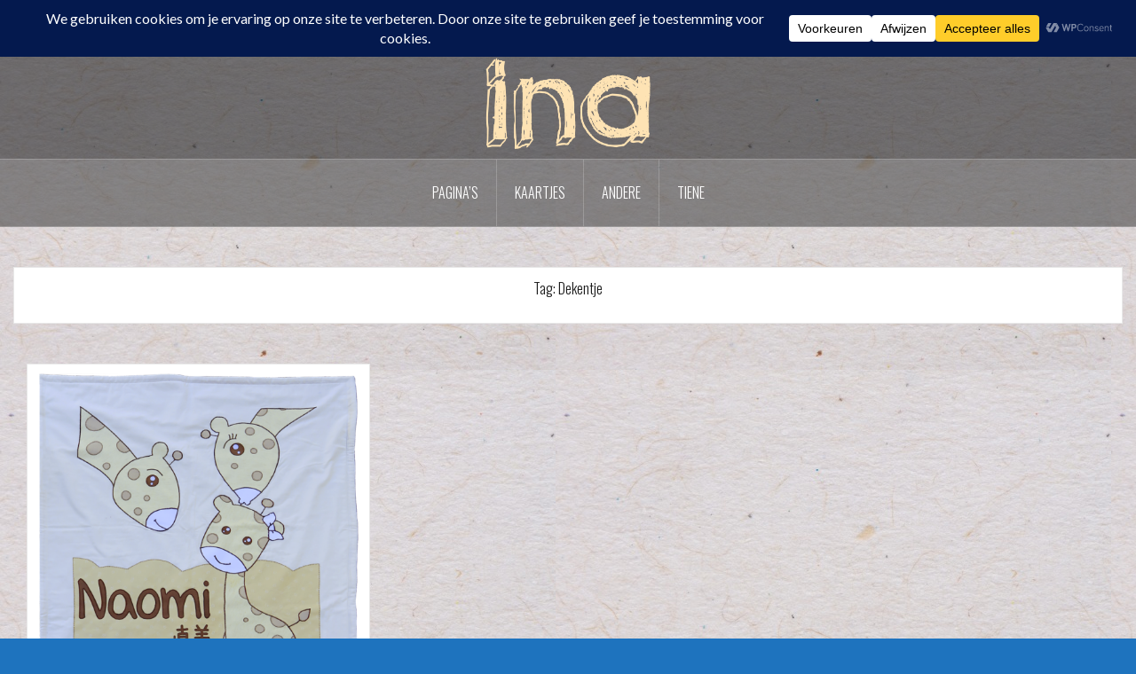

--- FILE ---
content_type: text/html; charset=UTF-8
request_url: https://inamatthijs.be/tag/dekentje/
body_size: 19708
content:
<!DOCTYPE html>
<html dir="ltr" lang="nl-NL" prefix="og: https://ogp.me/ns#">
<head>
<meta charset="UTF-8">
<meta name="viewport" content="width=device-width, initial-scale=1">
<link rel="profile" href="http://gmpg.org/xfn/11">
<link rel="pingback" href="https://inamatthijs.be/xmlrpc.php">
<link rel="shortcut icon" href="http://inamatthijs.be/wp-content/uploads/2020/06/Untitled-44.png" />

<title>Dekentje - Ina</title>

		<!-- All in One SEO 4.9.2 - aioseo.com -->
	<meta name="robots" content="max-image-preview:large" />
	<link rel="canonical" href="https://inamatthijs.be/tag/dekentje/" />
	<meta name="generator" content="All in One SEO (AIOSEO) 4.9.2" />
		<script type="application/ld+json" class="aioseo-schema">
			{"@context":"https:\/\/schema.org","@graph":[{"@type":"BreadcrumbList","@id":"https:\/\/inamatthijs.be\/tag\/dekentje\/#breadcrumblist","itemListElement":[{"@type":"ListItem","@id":"https:\/\/inamatthijs.be#listItem","position":1,"name":"Home","item":"https:\/\/inamatthijs.be","nextItem":{"@type":"ListItem","@id":"https:\/\/inamatthijs.be\/tag\/dekentje\/#listItem","name":"Dekentje"}},{"@type":"ListItem","@id":"https:\/\/inamatthijs.be\/tag\/dekentje\/#listItem","position":2,"name":"Dekentje","previousItem":{"@type":"ListItem","@id":"https:\/\/inamatthijs.be#listItem","name":"Home"}}]},{"@type":"CollectionPage","@id":"https:\/\/inamatthijs.be\/tag\/dekentje\/#collectionpage","url":"https:\/\/inamatthijs.be\/tag\/dekentje\/","name":"Dekentje - Ina","inLanguage":"nl-NL","isPartOf":{"@id":"https:\/\/inamatthijs.be\/#website"},"breadcrumb":{"@id":"https:\/\/inamatthijs.be\/tag\/dekentje\/#breadcrumblist"}},{"@type":"Organization","@id":"https:\/\/inamatthijs.be\/#organization","name":"Ina","description":"Alles wat ik maak","url":"https:\/\/inamatthijs.be\/"},{"@type":"WebSite","@id":"https:\/\/inamatthijs.be\/#website","url":"https:\/\/inamatthijs.be\/","name":"Ina","description":"Alles wat ik maak","inLanguage":"nl-NL","publisher":{"@id":"https:\/\/inamatthijs.be\/#organization"}}]}
		</script>
		<!-- All in One SEO -->

<link rel='dns-prefetch' href='//fonts.googleapis.com' />
<link rel="alternate" type="application/rss+xml" title="Ina &raquo; feed" href="https://inamatthijs.be/feed/" />
<link rel="alternate" type="application/rss+xml" title="Ina &raquo; reacties feed" href="https://inamatthijs.be/comments/feed/" />
<link rel="alternate" type="application/rss+xml" title="Ina &raquo; Dekentje tag feed" href="https://inamatthijs.be/tag/dekentje/feed/" />
<script data-cfasync="false" data-wpfc-render="false">
		(function () {
			window.dataLayer = window.dataLayer || [];function gtag(){dataLayer.push(arguments);}

			// Set the developer ID.
			gtag('set', 'developer_id.dMmRkYz', true);

			// Set default consent state based on plugin settings.
			gtag('consent', 'default', {
				'ad_storage': 'granted',
				'analytics_storage': 'granted',
				'ad_user_data': 'granted',
				'ad_personalization': 'granted',
				'security_storage': 'granted',
				'functionality_storage': 'granted',
				'wait_for_update': 500,
			});
		})();
	</script>		<!-- This site uses the Google Analytics by ExactMetrics plugin v8.11.1 - Using Analytics tracking - https://www.exactmetrics.com/ -->
							<script src="//www.googletagmanager.com/gtag/js?id=G-TL11708MVN"  data-cfasync="false" data-wpfc-render="false" type="text/javascript" async></script>
			<script data-cfasync="false" data-wpfc-render="false" type="text/javascript">
				var em_version = '8.11.1';
				var em_track_user = true;
				var em_no_track_reason = '';
								var ExactMetricsDefaultLocations = {"page_location":"https:\/\/inamatthijs.be\/tag\/dekentje\/"};
								if ( typeof ExactMetricsPrivacyGuardFilter === 'function' ) {
					var ExactMetricsLocations = (typeof ExactMetricsExcludeQuery === 'object') ? ExactMetricsPrivacyGuardFilter( ExactMetricsExcludeQuery ) : ExactMetricsPrivacyGuardFilter( ExactMetricsDefaultLocations );
				} else {
					var ExactMetricsLocations = (typeof ExactMetricsExcludeQuery === 'object') ? ExactMetricsExcludeQuery : ExactMetricsDefaultLocations;
				}

								var disableStrs = [
										'ga-disable-G-TL11708MVN',
									];

				/* Function to detect opted out users */
				function __gtagTrackerIsOptedOut() {
					for (var index = 0; index < disableStrs.length; index++) {
						if (document.cookie.indexOf(disableStrs[index] + '=true') > -1) {
							return true;
						}
					}

					return false;
				}

				/* Disable tracking if the opt-out cookie exists. */
				if (__gtagTrackerIsOptedOut()) {
					for (var index = 0; index < disableStrs.length; index++) {
						window[disableStrs[index]] = true;
					}
				}

				/* Opt-out function */
				function __gtagTrackerOptout() {
					for (var index = 0; index < disableStrs.length; index++) {
						document.cookie = disableStrs[index] + '=true; expires=Thu, 31 Dec 2099 23:59:59 UTC; path=/';
						window[disableStrs[index]] = true;
					}
				}

				if ('undefined' === typeof gaOptout) {
					function gaOptout() {
						__gtagTrackerOptout();
					}
				}
								window.dataLayer = window.dataLayer || [];

				window.ExactMetricsDualTracker = {
					helpers: {},
					trackers: {},
				};
				if (em_track_user) {
					function __gtagDataLayer() {
						dataLayer.push(arguments);
					}

					function __gtagTracker(type, name, parameters) {
						if (!parameters) {
							parameters = {};
						}

						if (parameters.send_to) {
							__gtagDataLayer.apply(null, arguments);
							return;
						}

						if (type === 'event') {
														parameters.send_to = exactmetrics_frontend.v4_id;
							var hookName = name;
							if (typeof parameters['event_category'] !== 'undefined') {
								hookName = parameters['event_category'] + ':' + name;
							}

							if (typeof ExactMetricsDualTracker.trackers[hookName] !== 'undefined') {
								ExactMetricsDualTracker.trackers[hookName](parameters);
							} else {
								__gtagDataLayer('event', name, parameters);
							}
							
						} else {
							__gtagDataLayer.apply(null, arguments);
						}
					}

					__gtagTracker('js', new Date());
					__gtagTracker('set', {
						'developer_id.dNDMyYj': true,
											});
					if ( ExactMetricsLocations.page_location ) {
						__gtagTracker('set', ExactMetricsLocations);
					}
										__gtagTracker('config', 'G-TL11708MVN', {"forceSSL":"true"} );
										window.gtag = __gtagTracker;										(function () {
						/* https://developers.google.com/analytics/devguides/collection/analyticsjs/ */
						/* ga and __gaTracker compatibility shim. */
						var noopfn = function () {
							return null;
						};
						var newtracker = function () {
							return new Tracker();
						};
						var Tracker = function () {
							return null;
						};
						var p = Tracker.prototype;
						p.get = noopfn;
						p.set = noopfn;
						p.send = function () {
							var args = Array.prototype.slice.call(arguments);
							args.unshift('send');
							__gaTracker.apply(null, args);
						};
						var __gaTracker = function () {
							var len = arguments.length;
							if (len === 0) {
								return;
							}
							var f = arguments[len - 1];
							if (typeof f !== 'object' || f === null || typeof f.hitCallback !== 'function') {
								if ('send' === arguments[0]) {
									var hitConverted, hitObject = false, action;
									if ('event' === arguments[1]) {
										if ('undefined' !== typeof arguments[3]) {
											hitObject = {
												'eventAction': arguments[3],
												'eventCategory': arguments[2],
												'eventLabel': arguments[4],
												'value': arguments[5] ? arguments[5] : 1,
											}
										}
									}
									if ('pageview' === arguments[1]) {
										if ('undefined' !== typeof arguments[2]) {
											hitObject = {
												'eventAction': 'page_view',
												'page_path': arguments[2],
											}
										}
									}
									if (typeof arguments[2] === 'object') {
										hitObject = arguments[2];
									}
									if (typeof arguments[5] === 'object') {
										Object.assign(hitObject, arguments[5]);
									}
									if ('undefined' !== typeof arguments[1].hitType) {
										hitObject = arguments[1];
										if ('pageview' === hitObject.hitType) {
											hitObject.eventAction = 'page_view';
										}
									}
									if (hitObject) {
										action = 'timing' === arguments[1].hitType ? 'timing_complete' : hitObject.eventAction;
										hitConverted = mapArgs(hitObject);
										__gtagTracker('event', action, hitConverted);
									}
								}
								return;
							}

							function mapArgs(args) {
								var arg, hit = {};
								var gaMap = {
									'eventCategory': 'event_category',
									'eventAction': 'event_action',
									'eventLabel': 'event_label',
									'eventValue': 'event_value',
									'nonInteraction': 'non_interaction',
									'timingCategory': 'event_category',
									'timingVar': 'name',
									'timingValue': 'value',
									'timingLabel': 'event_label',
									'page': 'page_path',
									'location': 'page_location',
									'title': 'page_title',
									'referrer' : 'page_referrer',
								};
								for (arg in args) {
																		if (!(!args.hasOwnProperty(arg) || !gaMap.hasOwnProperty(arg))) {
										hit[gaMap[arg]] = args[arg];
									} else {
										hit[arg] = args[arg];
									}
								}
								return hit;
							}

							try {
								f.hitCallback();
							} catch (ex) {
							}
						};
						__gaTracker.create = newtracker;
						__gaTracker.getByName = newtracker;
						__gaTracker.getAll = function () {
							return [];
						};
						__gaTracker.remove = noopfn;
						__gaTracker.loaded = true;
						window['__gaTracker'] = __gaTracker;
					})();
									} else {
										console.log("");
					(function () {
						function __gtagTracker() {
							return null;
						}

						window['__gtagTracker'] = __gtagTracker;
						window['gtag'] = __gtagTracker;
					})();
									}
			</script>
							<!-- / Google Analytics by ExactMetrics -->
		<style id='wp-img-auto-sizes-contain-inline-css' type='text/css'>
img:is([sizes=auto i],[sizes^="auto," i]){contain-intrinsic-size:3000px 1500px}
/*# sourceURL=wp-img-auto-sizes-contain-inline-css */
</style>
<link rel='stylesheet' id='oria-bootstrap-css' href='https://inamatthijs.be/wp-content/themes/oria/css/bootstrap/bootstrap.min.css?ver=1' type='text/css' media='all' />
<style id='wp-emoji-styles-inline-css' type='text/css'>

	img.wp-smiley, img.emoji {
		display: inline !important;
		border: none !important;
		box-shadow: none !important;
		height: 1em !important;
		width: 1em !important;
		margin: 0 0.07em !important;
		vertical-align: -0.1em !important;
		background: none !important;
		padding: 0 !important;
	}
/*# sourceURL=wp-emoji-styles-inline-css */
</style>
<style id='wp-block-library-inline-css' type='text/css'>
:root{--wp-block-synced-color:#7a00df;--wp-block-synced-color--rgb:122,0,223;--wp-bound-block-color:var(--wp-block-synced-color);--wp-editor-canvas-background:#ddd;--wp-admin-theme-color:#007cba;--wp-admin-theme-color--rgb:0,124,186;--wp-admin-theme-color-darker-10:#006ba1;--wp-admin-theme-color-darker-10--rgb:0,107,160.5;--wp-admin-theme-color-darker-20:#005a87;--wp-admin-theme-color-darker-20--rgb:0,90,135;--wp-admin-border-width-focus:2px}@media (min-resolution:192dpi){:root{--wp-admin-border-width-focus:1.5px}}.wp-element-button{cursor:pointer}:root .has-very-light-gray-background-color{background-color:#eee}:root .has-very-dark-gray-background-color{background-color:#313131}:root .has-very-light-gray-color{color:#eee}:root .has-very-dark-gray-color{color:#313131}:root .has-vivid-green-cyan-to-vivid-cyan-blue-gradient-background{background:linear-gradient(135deg,#00d084,#0693e3)}:root .has-purple-crush-gradient-background{background:linear-gradient(135deg,#34e2e4,#4721fb 50%,#ab1dfe)}:root .has-hazy-dawn-gradient-background{background:linear-gradient(135deg,#faaca8,#dad0ec)}:root .has-subdued-olive-gradient-background{background:linear-gradient(135deg,#fafae1,#67a671)}:root .has-atomic-cream-gradient-background{background:linear-gradient(135deg,#fdd79a,#004a59)}:root .has-nightshade-gradient-background{background:linear-gradient(135deg,#330968,#31cdcf)}:root .has-midnight-gradient-background{background:linear-gradient(135deg,#020381,#2874fc)}:root{--wp--preset--font-size--normal:16px;--wp--preset--font-size--huge:42px}.has-regular-font-size{font-size:1em}.has-larger-font-size{font-size:2.625em}.has-normal-font-size{font-size:var(--wp--preset--font-size--normal)}.has-huge-font-size{font-size:var(--wp--preset--font-size--huge)}.has-text-align-center{text-align:center}.has-text-align-left{text-align:left}.has-text-align-right{text-align:right}.has-fit-text{white-space:nowrap!important}#end-resizable-editor-section{display:none}.aligncenter{clear:both}.items-justified-left{justify-content:flex-start}.items-justified-center{justify-content:center}.items-justified-right{justify-content:flex-end}.items-justified-space-between{justify-content:space-between}.screen-reader-text{border:0;clip-path:inset(50%);height:1px;margin:-1px;overflow:hidden;padding:0;position:absolute;width:1px;word-wrap:normal!important}.screen-reader-text:focus{background-color:#ddd;clip-path:none;color:#444;display:block;font-size:1em;height:auto;left:5px;line-height:normal;padding:15px 23px 14px;text-decoration:none;top:5px;width:auto;z-index:100000}html :where(.has-border-color){border-style:solid}html :where([style*=border-top-color]){border-top-style:solid}html :where([style*=border-right-color]){border-right-style:solid}html :where([style*=border-bottom-color]){border-bottom-style:solid}html :where([style*=border-left-color]){border-left-style:solid}html :where([style*=border-width]){border-style:solid}html :where([style*=border-top-width]){border-top-style:solid}html :where([style*=border-right-width]){border-right-style:solid}html :where([style*=border-bottom-width]){border-bottom-style:solid}html :where([style*=border-left-width]){border-left-style:solid}html :where(img[class*=wp-image-]){height:auto;max-width:100%}:where(figure){margin:0 0 1em}html :where(.is-position-sticky){--wp-admin--admin-bar--position-offset:var(--wp-admin--admin-bar--height,0px)}@media screen and (max-width:600px){html :where(.is-position-sticky){--wp-admin--admin-bar--position-offset:0px}}

/*# sourceURL=wp-block-library-inline-css */
</style><style id='global-styles-inline-css' type='text/css'>
:root{--wp--preset--aspect-ratio--square: 1;--wp--preset--aspect-ratio--4-3: 4/3;--wp--preset--aspect-ratio--3-4: 3/4;--wp--preset--aspect-ratio--3-2: 3/2;--wp--preset--aspect-ratio--2-3: 2/3;--wp--preset--aspect-ratio--16-9: 16/9;--wp--preset--aspect-ratio--9-16: 9/16;--wp--preset--color--black: #000000;--wp--preset--color--cyan-bluish-gray: #abb8c3;--wp--preset--color--white: #ffffff;--wp--preset--color--pale-pink: #f78da7;--wp--preset--color--vivid-red: #cf2e2e;--wp--preset--color--luminous-vivid-orange: #ff6900;--wp--preset--color--luminous-vivid-amber: #fcb900;--wp--preset--color--light-green-cyan: #7bdcb5;--wp--preset--color--vivid-green-cyan: #00d084;--wp--preset--color--pale-cyan-blue: #8ed1fc;--wp--preset--color--vivid-cyan-blue: #0693e3;--wp--preset--color--vivid-purple: #9b51e0;--wp--preset--gradient--vivid-cyan-blue-to-vivid-purple: linear-gradient(135deg,rgb(6,147,227) 0%,rgb(155,81,224) 100%);--wp--preset--gradient--light-green-cyan-to-vivid-green-cyan: linear-gradient(135deg,rgb(122,220,180) 0%,rgb(0,208,130) 100%);--wp--preset--gradient--luminous-vivid-amber-to-luminous-vivid-orange: linear-gradient(135deg,rgb(252,185,0) 0%,rgb(255,105,0) 100%);--wp--preset--gradient--luminous-vivid-orange-to-vivid-red: linear-gradient(135deg,rgb(255,105,0) 0%,rgb(207,46,46) 100%);--wp--preset--gradient--very-light-gray-to-cyan-bluish-gray: linear-gradient(135deg,rgb(238,238,238) 0%,rgb(169,184,195) 100%);--wp--preset--gradient--cool-to-warm-spectrum: linear-gradient(135deg,rgb(74,234,220) 0%,rgb(151,120,209) 20%,rgb(207,42,186) 40%,rgb(238,44,130) 60%,rgb(251,105,98) 80%,rgb(254,248,76) 100%);--wp--preset--gradient--blush-light-purple: linear-gradient(135deg,rgb(255,206,236) 0%,rgb(152,150,240) 100%);--wp--preset--gradient--blush-bordeaux: linear-gradient(135deg,rgb(254,205,165) 0%,rgb(254,45,45) 50%,rgb(107,0,62) 100%);--wp--preset--gradient--luminous-dusk: linear-gradient(135deg,rgb(255,203,112) 0%,rgb(199,81,192) 50%,rgb(65,88,208) 100%);--wp--preset--gradient--pale-ocean: linear-gradient(135deg,rgb(255,245,203) 0%,rgb(182,227,212) 50%,rgb(51,167,181) 100%);--wp--preset--gradient--electric-grass: linear-gradient(135deg,rgb(202,248,128) 0%,rgb(113,206,126) 100%);--wp--preset--gradient--midnight: linear-gradient(135deg,rgb(2,3,129) 0%,rgb(40,116,252) 100%);--wp--preset--font-size--small: 13px;--wp--preset--font-size--medium: 20px;--wp--preset--font-size--large: 36px;--wp--preset--font-size--x-large: 42px;--wp--preset--spacing--20: 0.44rem;--wp--preset--spacing--30: 0.67rem;--wp--preset--spacing--40: 1rem;--wp--preset--spacing--50: 1.5rem;--wp--preset--spacing--60: 2.25rem;--wp--preset--spacing--70: 3.38rem;--wp--preset--spacing--80: 5.06rem;--wp--preset--shadow--natural: 6px 6px 9px rgba(0, 0, 0, 0.2);--wp--preset--shadow--deep: 12px 12px 50px rgba(0, 0, 0, 0.4);--wp--preset--shadow--sharp: 6px 6px 0px rgba(0, 0, 0, 0.2);--wp--preset--shadow--outlined: 6px 6px 0px -3px rgb(255, 255, 255), 6px 6px rgb(0, 0, 0);--wp--preset--shadow--crisp: 6px 6px 0px rgb(0, 0, 0);}:where(.is-layout-flex){gap: 0.5em;}:where(.is-layout-grid){gap: 0.5em;}body .is-layout-flex{display: flex;}.is-layout-flex{flex-wrap: wrap;align-items: center;}.is-layout-flex > :is(*, div){margin: 0;}body .is-layout-grid{display: grid;}.is-layout-grid > :is(*, div){margin: 0;}:where(.wp-block-columns.is-layout-flex){gap: 2em;}:where(.wp-block-columns.is-layout-grid){gap: 2em;}:where(.wp-block-post-template.is-layout-flex){gap: 1.25em;}:where(.wp-block-post-template.is-layout-grid){gap: 1.25em;}.has-black-color{color: var(--wp--preset--color--black) !important;}.has-cyan-bluish-gray-color{color: var(--wp--preset--color--cyan-bluish-gray) !important;}.has-white-color{color: var(--wp--preset--color--white) !important;}.has-pale-pink-color{color: var(--wp--preset--color--pale-pink) !important;}.has-vivid-red-color{color: var(--wp--preset--color--vivid-red) !important;}.has-luminous-vivid-orange-color{color: var(--wp--preset--color--luminous-vivid-orange) !important;}.has-luminous-vivid-amber-color{color: var(--wp--preset--color--luminous-vivid-amber) !important;}.has-light-green-cyan-color{color: var(--wp--preset--color--light-green-cyan) !important;}.has-vivid-green-cyan-color{color: var(--wp--preset--color--vivid-green-cyan) !important;}.has-pale-cyan-blue-color{color: var(--wp--preset--color--pale-cyan-blue) !important;}.has-vivid-cyan-blue-color{color: var(--wp--preset--color--vivid-cyan-blue) !important;}.has-vivid-purple-color{color: var(--wp--preset--color--vivid-purple) !important;}.has-black-background-color{background-color: var(--wp--preset--color--black) !important;}.has-cyan-bluish-gray-background-color{background-color: var(--wp--preset--color--cyan-bluish-gray) !important;}.has-white-background-color{background-color: var(--wp--preset--color--white) !important;}.has-pale-pink-background-color{background-color: var(--wp--preset--color--pale-pink) !important;}.has-vivid-red-background-color{background-color: var(--wp--preset--color--vivid-red) !important;}.has-luminous-vivid-orange-background-color{background-color: var(--wp--preset--color--luminous-vivid-orange) !important;}.has-luminous-vivid-amber-background-color{background-color: var(--wp--preset--color--luminous-vivid-amber) !important;}.has-light-green-cyan-background-color{background-color: var(--wp--preset--color--light-green-cyan) !important;}.has-vivid-green-cyan-background-color{background-color: var(--wp--preset--color--vivid-green-cyan) !important;}.has-pale-cyan-blue-background-color{background-color: var(--wp--preset--color--pale-cyan-blue) !important;}.has-vivid-cyan-blue-background-color{background-color: var(--wp--preset--color--vivid-cyan-blue) !important;}.has-vivid-purple-background-color{background-color: var(--wp--preset--color--vivid-purple) !important;}.has-black-border-color{border-color: var(--wp--preset--color--black) !important;}.has-cyan-bluish-gray-border-color{border-color: var(--wp--preset--color--cyan-bluish-gray) !important;}.has-white-border-color{border-color: var(--wp--preset--color--white) !important;}.has-pale-pink-border-color{border-color: var(--wp--preset--color--pale-pink) !important;}.has-vivid-red-border-color{border-color: var(--wp--preset--color--vivid-red) !important;}.has-luminous-vivid-orange-border-color{border-color: var(--wp--preset--color--luminous-vivid-orange) !important;}.has-luminous-vivid-amber-border-color{border-color: var(--wp--preset--color--luminous-vivid-amber) !important;}.has-light-green-cyan-border-color{border-color: var(--wp--preset--color--light-green-cyan) !important;}.has-vivid-green-cyan-border-color{border-color: var(--wp--preset--color--vivid-green-cyan) !important;}.has-pale-cyan-blue-border-color{border-color: var(--wp--preset--color--pale-cyan-blue) !important;}.has-vivid-cyan-blue-border-color{border-color: var(--wp--preset--color--vivid-cyan-blue) !important;}.has-vivid-purple-border-color{border-color: var(--wp--preset--color--vivid-purple) !important;}.has-vivid-cyan-blue-to-vivid-purple-gradient-background{background: var(--wp--preset--gradient--vivid-cyan-blue-to-vivid-purple) !important;}.has-light-green-cyan-to-vivid-green-cyan-gradient-background{background: var(--wp--preset--gradient--light-green-cyan-to-vivid-green-cyan) !important;}.has-luminous-vivid-amber-to-luminous-vivid-orange-gradient-background{background: var(--wp--preset--gradient--luminous-vivid-amber-to-luminous-vivid-orange) !important;}.has-luminous-vivid-orange-to-vivid-red-gradient-background{background: var(--wp--preset--gradient--luminous-vivid-orange-to-vivid-red) !important;}.has-very-light-gray-to-cyan-bluish-gray-gradient-background{background: var(--wp--preset--gradient--very-light-gray-to-cyan-bluish-gray) !important;}.has-cool-to-warm-spectrum-gradient-background{background: var(--wp--preset--gradient--cool-to-warm-spectrum) !important;}.has-blush-light-purple-gradient-background{background: var(--wp--preset--gradient--blush-light-purple) !important;}.has-blush-bordeaux-gradient-background{background: var(--wp--preset--gradient--blush-bordeaux) !important;}.has-luminous-dusk-gradient-background{background: var(--wp--preset--gradient--luminous-dusk) !important;}.has-pale-ocean-gradient-background{background: var(--wp--preset--gradient--pale-ocean) !important;}.has-electric-grass-gradient-background{background: var(--wp--preset--gradient--electric-grass) !important;}.has-midnight-gradient-background{background: var(--wp--preset--gradient--midnight) !important;}.has-small-font-size{font-size: var(--wp--preset--font-size--small) !important;}.has-medium-font-size{font-size: var(--wp--preset--font-size--medium) !important;}.has-large-font-size{font-size: var(--wp--preset--font-size--large) !important;}.has-x-large-font-size{font-size: var(--wp--preset--font-size--x-large) !important;}
/*# sourceURL=global-styles-inline-css */
</style>

<style id='classic-theme-styles-inline-css' type='text/css'>
/*! This file is auto-generated */
.wp-block-button__link{color:#fff;background-color:#32373c;border-radius:9999px;box-shadow:none;text-decoration:none;padding:calc(.667em + 2px) calc(1.333em + 2px);font-size:1.125em}.wp-block-file__button{background:#32373c;color:#fff;text-decoration:none}
/*# sourceURL=/wp-includes/css/classic-themes.min.css */
</style>
<link rel='stylesheet' id='cool-tag-cloud-css' href='https://inamatthijs.be/wp-content/plugins/cool-tag-cloud/inc/cool-tag-cloud.css?ver=2.25' type='text/css' media='all' />
<link rel='stylesheet' id='oria-style-css' href='https://inamatthijs.be/wp-content/themes/oria/style.css?ver=6.9' type='text/css' media='all' />
<style id='oria-style-inline-css' type='text/css'>
.footer-widgets .widget-title,.owl-theme .owl-controls .owl-buttons div,.read-more,.entry-title a:hover,a, a:hover { color:#dd9933}
#preloader-inner,.oria-slider .slide-title a,.read-more:hover,.nav-previous:hover,.nav-next:hover, button,.button,input[type="button"],input[type="reset"],input[type="submit"] { background-color:#dd9933}
.widget-title { border-color:#dd9933}
.sidebar-toggle,.social-navigation li a:hover,.main-navigation a:hover {background-color:rgba(221,153,51,0.4);}
body, .widget a { color:#c1bbba}
.site-title a, .site-title a:hover { color:#ffffff}
.site-description { color:#1e73be}
.site-logo { max-width:200px; }
.site-branding { padding-top:0px;padding-bottom:0px; }
.site-title { font-size:30px; }
.site-description { font-size:10px; }
h1 { font-size:30px; }
h2 { font-size:16px; }
h3 { font-size:10px; }
h4 { font-size:18px; }
h5 { font-size:14px; }
h6 { font-size:12px; }
body { font-size:15px; }

/*# sourceURL=oria-style-inline-css */
</style>
<link rel='stylesheet' id='oria-body-fonts-css' href='//fonts.googleapis.com/css?family=Lato%3A400%2C700%2C400italic%2C700italic&#038;ver=6.9' type='text/css' media='all' />
<link rel='stylesheet' id='oria-headings-fonts-css' href='//fonts.googleapis.com/css?family=Oswald%3A300%2C700&#038;ver=6.9' type='text/css' media='all' />
<link rel='stylesheet' id='oria-fontawesome-css' href='https://inamatthijs.be/wp-content/themes/oria/fonts/font-awesome.min.css?ver=6.9' type='text/css' media='all' />
<script type="text/javascript" src="https://inamatthijs.be/wp-content/plugins/google-analytics-dashboard-for-wp/assets/js/frontend-gtag.min.js?ver=8.11.1" id="exactmetrics-frontend-script-js" async="async" data-wp-strategy="async"></script>
<script data-cfasync="false" data-wpfc-render="false" type="text/javascript" id='exactmetrics-frontend-script-js-extra'>/* <![CDATA[ */
var exactmetrics_frontend = {"js_events_tracking":"true","download_extensions":"zip,mp3,mpeg,pdf,docx,pptx,xlsx,rar","inbound_paths":"[{\"path\":\"\\\/go\\\/\",\"label\":\"affiliate\"},{\"path\":\"\\\/recommend\\\/\",\"label\":\"affiliate\"}]","home_url":"https:\/\/inamatthijs.be","hash_tracking":"false","v4_id":"G-TL11708MVN"};/* ]]> */
</script>
<script type="text/javascript" src="https://inamatthijs.be/wp-includes/js/jquery/jquery.min.js?ver=3.7.1" id="jquery-core-js"></script>
<script type="text/javascript" src="https://inamatthijs.be/wp-includes/js/jquery/jquery-migrate.min.js?ver=3.4.1" id="jquery-migrate-js"></script>
<script type="text/javascript" src="https://inamatthijs.be/wp-content/themes/oria/js/jquery.fitvids.js?ver=1" id="oria-fitvids-js"></script>
<script type="text/javascript" src="https://inamatthijs.be/wp-content/themes/oria/js/jquery.slicknav.min.js?ver=1" id="oria-slicknav-js"></script>
<script type="text/javascript" src="https://inamatthijs.be/wp-content/themes/oria/js/parallax.min.js?ver=1" id="oria-parallax-js"></script>
<script type="text/javascript" src="https://inamatthijs.be/wp-content/themes/oria/js/scripts.js?ver=1" id="oria-scripts-js"></script>
<script type="text/javascript" src="https://inamatthijs.be/wp-includes/js/imagesloaded.min.js?ver=5.0.0" id="imagesloaded-js"></script>
<script type="text/javascript" src="https://inamatthijs.be/wp-includes/js/masonry.min.js?ver=4.2.2" id="masonry-js"></script>
<script type="text/javascript" src="https://inamatthijs.be/wp-content/themes/oria/js/imagesloaded.pkgd.min.js?ver=1" id="oria-imagesloaded-js"></script>
<script type="text/javascript" src="https://inamatthijs.be/wp-content/themes/oria/js/masonry-init.js?ver=1" id="oria-masonry-init-js"></script>
<script type="text/javascript" src="https://inamatthijs.be/wp-content/themes/oria/js/owl.carousel.min.js?ver=1" id="oria-owl-script-js"></script>
<script type="text/javascript" id="oria-slider-init-js-extra">
/* <![CDATA[ */
var sliderOptions = {"slideshowspeed":"4000"};
//# sourceURL=oria-slider-init-js-extra
/* ]]> */
</script>
<script type="text/javascript" src="https://inamatthijs.be/wp-content/themes/oria/js/slider-init.js?ver=1" id="oria-slider-init-js"></script>
<link rel="https://api.w.org/" href="https://inamatthijs.be/wp-json/" /><link rel="alternate" title="JSON" type="application/json" href="https://inamatthijs.be/wp-json/wp/v2/tags/71" /><link rel="EditURI" type="application/rsd+xml" title="RSD" href="https://inamatthijs.be/xmlrpc.php?rsd" />
<meta name="generator" content="WordPress 6.9" />
<!-- Plaats je scripts hier --><!--[if lt IE 9]>
<script src="https://inamatthijs.be/wp-content/themes/oria/js/html5shiv.js"></script>
<![endif]-->
<style type="text/css" id="custom-background-css">
body.custom-background { background-color: #1e73be; background-image: url("https://inamatthijs.be/wp-content/uploads/2021/09/gerecycleerd-papier-achtergrond_1253-73.jpeg"); background-position: left top; background-size: auto; background-repeat: repeat; background-attachment: scroll; }
</style>
	<link rel="icon" href="https://inamatthijs.be/wp-content/uploads/2018/02/cropped-Untitled-44-1-32x32.png" sizes="32x32" />
<link rel="icon" href="https://inamatthijs.be/wp-content/uploads/2018/02/cropped-Untitled-44-1-192x192.png" sizes="192x192" />
<link rel="apple-touch-icon" href="https://inamatthijs.be/wp-content/uploads/2018/02/cropped-Untitled-44-1-180x180.png" />
<meta name="msapplication-TileImage" content="https://inamatthijs.be/wp-content/uploads/2018/02/cropped-Untitled-44-1-270x270.png" />
		<style type="text/css" id="wp-custom-css">
			.entry-title {
	display: none
}
.posts-layout .hentry .item-sizer  {
	padding: 10px
}

.entry-thumb {
	margin: 0;
}
.entry-content {
	margin: 0;
}		</style>
		</head>

<body class="archive tag tag-dekentje tag-71 custom-background wp-theme-oria">


<div id="page" class="hfeed site">
	<a class="skip-link screen-reader-text" href="#content">Naar de inhoud springen</a>

	<header id="masthead" class="site-header" role="banner">

		<div class="top-bar clearfix">
					
					
			<div class="sidebar-toggle">
				<i class="fa fa-plus"></i>
			</div>
					</div>

		<div class="container">
			<div class="site-branding">
				<a href="https://inamatthijs.be/" title="Ina"><img class="site-logo" src="http://inamatthijs.be/wp-content/uploads/2021/01/naam-top.png" alt="Ina" /></a>			</div><!-- .site-branding -->
		</div>

		<nav id="site-navigation" class="main-navigation" role="navigation">
			<div class="menu-categorieen-container"><ul id="primary-menu" class="menu clearfix"><li id="menu-item-5995" class="menu-item menu-item-type-taxonomy menu-item-object-category menu-item-has-children menu-item-5995"><a href="https://inamatthijs.be/category/layouts/">Pagina&#8217;s</a>
<ul class="sub-menu">
	<li id="menu-item-5997" class="menu-item menu-item-type-taxonomy menu-item-object-category menu-item-5997"><a href="https://inamatthijs.be/category/layouts/a5/">A5</a></li>
	<li id="menu-item-6001" class="menu-item menu-item-type-taxonomy menu-item-object-category menu-item-6001"><a href="https://inamatthijs.be/category/layouts/8/">8&#8243;</a></li>
	<li id="menu-item-6077" class="menu-item menu-item-type-taxonomy menu-item-object-category menu-item-has-children menu-item-6077"><a href="https://inamatthijs.be/category/pizzaboxlayouts/">Pizzaboxlayouts</a>
	<ul class="sub-menu">
		<li id="menu-item-8387" class="menu-item menu-item-type-taxonomy menu-item-object-category menu-item-8387"><a href="https://inamatthijs.be/category/pizzaboxlayouts/pb-2010-07-layouts/">PB-2010/07 layouts</a></li>
		<li id="menu-item-8377" class="menu-item menu-item-type-taxonomy menu-item-object-category menu-item-8377"><a href="https://inamatthijs.be/category/pizzaboxlayouts/pb-2011-07-layouts/">PB-2011/07 layouts</a></li>
		<li id="menu-item-8384" class="menu-item menu-item-type-taxonomy menu-item-object-category menu-item-8384"><a href="https://inamatthijs.be/category/pizzaboxlayouts/pb-2012-01-layouts/">PB-2012/01 layouts</a></li>
		<li id="menu-item-8388" class="menu-item menu-item-type-taxonomy menu-item-object-category menu-item-8388"><a href="https://inamatthijs.be/category/pizzaboxlayouts/pb-2012-08-layouts/">PB-2012/08 layouts</a></li>
		<li id="menu-item-8383" class="menu-item menu-item-type-taxonomy menu-item-object-category menu-item-8383"><a href="https://inamatthijs.be/category/pizzaboxlayouts/pb-2012-12-layouts/">PB-2012/12 layouts</a></li>
		<li id="menu-item-8389" class="menu-item menu-item-type-taxonomy menu-item-object-category menu-item-8389"><a href="https://inamatthijs.be/category/pizzaboxlayouts/pb-2013-06-layouts/">PB-2013/06 layouts</a></li>
		<li id="menu-item-8376" class="menu-item menu-item-type-taxonomy menu-item-object-category menu-item-8376"><a href="https://inamatthijs.be/category/pizzaboxlayouts/pb-2014-06-layouts/">PB-2014/06 layouts</a></li>
		<li id="menu-item-8370" class="menu-item menu-item-type-taxonomy menu-item-object-category menu-item-8370"><a href="https://inamatthijs.be/category/pizzaboxlayouts/pb-2015-09-layouts/">PB-2015/09 layouts</a></li>
		<li id="menu-item-8386" class="menu-item menu-item-type-taxonomy menu-item-object-category menu-item-8386"><a href="https://inamatthijs.be/category/pizzaboxlayouts/pb-2015-12-layouts/">PB-2015/12 layouts</a></li>
		<li id="menu-item-8369" class="menu-item menu-item-type-taxonomy menu-item-object-category menu-item-8369"><a href="https://inamatthijs.be/category/pizzaboxlayouts/pb-2016-05-layouts/">PB-2016/05 layouts</a></li>
		<li id="menu-item-8365" class="menu-item menu-item-type-taxonomy menu-item-object-category menu-item-8365"><a href="https://inamatthijs.be/category/pizzaboxlayouts/pb-2017-05-layouts/">PB-2017/05 layouts</a></li>
		<li id="menu-item-8375" class="menu-item menu-item-type-taxonomy menu-item-object-category menu-item-8375"><a href="https://inamatthijs.be/category/pizzaboxlayouts/pb-2018-06-layouts/">PB-2018/06 layouts</a></li>
		<li id="menu-item-8362" class="menu-item menu-item-type-taxonomy menu-item-object-category menu-item-8362"><a href="https://inamatthijs.be/category/pizzaboxlayouts/pb-2019-08-layouts/">PB-2019/08 layouts</a></li>
		<li id="menu-item-8382" class="menu-item menu-item-type-taxonomy menu-item-object-category menu-item-8382"><a href="https://inamatthijs.be/category/pizzaboxlayouts/pb-2020-08-layouts/">PB-2020/08 layouts</a></li>
		<li id="menu-item-8390" class="menu-item menu-item-type-taxonomy menu-item-object-category menu-item-8390"><a href="https://inamatthijs.be/category/pizzaboxlayouts/pb-2022-01-layouts/">PB-2022/01 layouts</a></li>
		<li id="menu-item-8381" class="menu-item menu-item-type-taxonomy menu-item-object-category menu-item-8381"><a href="https://inamatthijs.be/category/pizzaboxlayouts/pb-2022-06-layouts/">PB-2022/06 layouts</a></li>
	</ul>
</li>
</ul>
</li>
<li id="menu-item-5996" class="menu-item menu-item-type-taxonomy menu-item-object-category menu-item-has-children menu-item-5996"><a href="https://inamatthijs.be/category/kaartjes/">Kaartjes</a>
<ul class="sub-menu">
	<li id="menu-item-6076" class="menu-item menu-item-type-taxonomy menu-item-object-category menu-item-has-children menu-item-6076"><a href="https://inamatthijs.be/category/pizzaboxkaarten/">Pizzaboxkaarten</a>
	<ul class="sub-menu">
		<li id="menu-item-8373" class="menu-item menu-item-type-taxonomy menu-item-object-category menu-item-8373"><a href="https://inamatthijs.be/category/pizzaboxkaarten/pb-2014-04-kaarten/">PB-2014/04 kaarten</a></li>
		<li id="menu-item-8385" class="menu-item menu-item-type-taxonomy menu-item-object-category menu-item-8385"><a href="https://inamatthijs.be/category/pizzaboxkaarten/pb-2015-11-kaarten/">PB-2015/11 kaarten</a></li>
		<li id="menu-item-8378" class="menu-item menu-item-type-taxonomy menu-item-object-category menu-item-8378"><a href="https://inamatthijs.be/category/pizzaboxkaarten/pb-2016-04-kaarten/">PB-2016/04 kaarten</a></li>
		<li id="menu-item-8380" class="menu-item menu-item-type-taxonomy menu-item-object-category menu-item-8380"><a href="https://inamatthijs.be/category/pizzaboxkaarten/pb-2016-11-kaarten/">PB-2016/11 kaarten</a></li>
		<li id="menu-item-8366" class="menu-item menu-item-type-taxonomy menu-item-object-category menu-item-8366"><a href="https://inamatthijs.be/category/pizzaboxkaarten/pb-2017-04-kaarten/">PB-2017/04 kaarten</a></li>
		<li id="menu-item-8374" class="menu-item menu-item-type-taxonomy menu-item-object-category menu-item-8374"><a href="https://inamatthijs.be/category/pizzaboxkaarten/pb-2017-12-kaarten/">PB-2017/12 kaarten</a></li>
		<li id="menu-item-8367" class="menu-item menu-item-type-taxonomy menu-item-object-category menu-item-8367"><a href="https://inamatthijs.be/category/pizzaboxkaarten/pb-2018-04-kaarten/">PB-2018/04 kaarten</a></li>
		<li id="menu-item-8372" class="menu-item menu-item-type-taxonomy menu-item-object-category menu-item-8372"><a href="https://inamatthijs.be/category/pizzaboxkaarten/pb-2018-06-kaarten/">PB-2018/06 kaarten</a></li>
		<li id="menu-item-8368" class="menu-item menu-item-type-taxonomy menu-item-object-category menu-item-8368"><a href="https://inamatthijs.be/category/pizzaboxkaarten/pb-2018-11-kaarten/">PB-2018/11 kaarten</a></li>
		<li id="menu-item-8379" class="menu-item menu-item-type-taxonomy menu-item-object-category menu-item-8379"><a href="https://inamatthijs.be/category/pizzaboxkaarten/pb-2019-04-kaarten/">PB-2019/04 kaarten</a></li>
		<li id="menu-item-8364" class="menu-item menu-item-type-taxonomy menu-item-object-category menu-item-8364"><a href="https://inamatthijs.be/category/pizzaboxkaarten/pb-2019-11-kaarten/">PB-2019/11 kaarten</a></li>
		<li id="menu-item-8363" class="menu-item menu-item-type-taxonomy menu-item-object-category menu-item-8363"><a href="https://inamatthijs.be/category/pizzaboxkaarten/pb-2021-11-kaarten/">PB-2021/11 kaarten</a></li>
		<li id="menu-item-8518" class="menu-item menu-item-type-taxonomy menu-item-object-category menu-item-8518"><a href="https://inamatthijs.be/category/pizzaboxkaarten/pb-2022-09-kaarten/">PB-2022/09 kaarten</a></li>
		<li id="menu-item-8519" class="menu-item menu-item-type-taxonomy menu-item-object-category menu-item-8519"><a href="https://inamatthijs.be/category/pizzaboxkaarten/pb-2022-11-kaarten/">PB-2022/11 kaarten</a></li>
	</ul>
</li>
</ul>
</li>
<li id="menu-item-6000" class="menu-item menu-item-type-taxonomy menu-item-object-category menu-item-6000"><a href="https://inamatthijs.be/category/andere/">Andere</a></li>
<li id="menu-item-6002" class="menu-item menu-item-type-taxonomy menu-item-object-category menu-item-6002"><a href="https://inamatthijs.be/category/tiene/">Tiene</a></li>
</ul></div>		</nav><!-- #site-navigation -->
		<nav class="mobile-nav">
    </nav>
	</header><!-- #masthead -->
	
	
	<div id="content" class="site-content clearfix">
		
	<div id="primary" class="content-area fullwidth">
		<main id="main" class="site-main" role="main">

		
			<header class="archive-header">
				<h2 class="archive-title">Tag: <span>Dekentje</span></h2>			</header><!-- .page-header -->

						<div class="posts-layout">
			
				
<article id="post-949" class="post-949 post type-post status-publish format-standard has-post-thumbnail hentry category-andere tag-3d tag-baby tag-dekentje">
<div class="item-sizer">
			<div class="entry-thumb">
			<a href="https://inamatthijs.be/2016/06/04/andere/" title="Dekentje"><img width="520" height="521" src="https://inamatthijs.be/wp-content/uploads/2016/06/2016-04-17_dekentje-naomi-1-520x521.png" class="attachment-oria-small-thumb size-oria-small-thumb wp-post-image" alt="" decoding="async" fetchpriority="high" srcset="https://inamatthijs.be/wp-content/uploads/2016/06/2016-04-17_dekentje-naomi-1-520x521.png 520w, https://inamatthijs.be/wp-content/uploads/2016/06/2016-04-17_dekentje-naomi-1-150x150.png 150w, https://inamatthijs.be/wp-content/uploads/2016/06/2016-04-17_dekentje-naomi-1-300x300.png 300w, https://inamatthijs.be/wp-content/uploads/2016/06/2016-04-17_dekentje-naomi-1-768x769.png 768w, https://inamatthijs.be/wp-content/uploads/2016/06/2016-04-17_dekentje-naomi-1-740x741.png 740w, https://inamatthijs.be/wp-content/uploads/2016/06/2016-04-17_dekentje-naomi-1.png 919w" sizes="(max-width: 520px) 100vw, 520px" /></a>		
		</div>
	
	<header class="entry-header blog-entry-header">
			
		<h1 class="entry-title"><a href="https://inamatthijs.be/2016/06/04/andere/" rel="bookmark">Dekentje</a></h1>	</header><!-- .entry-header -->

	<div class="entry-content">
					</div><!-- .entry-content -->
</div>
</article><!-- #post-## -->
						</div>

			
		
		</main><!-- #main -->
	</div><!-- #primary -->


<div id="secondary" class="widget-area" role="complementary">
	<span class="sidebar-close"><i class="fa fa-times"></i></span>
	<aside id="cool_tag_cloud-3" class="widget widget_cool_tag_cloud"><h4 class="widget-title">Tags</h4><div class="cool-tag-cloud"><div class="ctcbrown"><div class="ctcleft"><div class="arial" style="text-transform:none!important;"><a rel="nofollow" href="https://inamatthijs.be/tag/3d/" class="tag-cloud-link tag-link-64 tag-link-position-1" style="font-size: 10px;" aria-label="3D (60 items)">3D<span class="tag-link-count"> (60)</span></a><a rel="nofollow" href="https://inamatthijs.be/tag/2003/" class="tag-cloud-link tag-link-149 tag-link-position-2" style="font-size: 10px;" aria-label="2003 (1 item)">2003<span class="tag-link-count"> (1)</span></a><a rel="nofollow" href="https://inamatthijs.be/tag/2004/" class="tag-cloud-link tag-link-150 tag-link-position-3" style="font-size: 10px;" aria-label="2004 (26 items)">2004<span class="tag-link-count"> (26)</span></a><a rel="nofollow" href="https://inamatthijs.be/tag/2005/" class="tag-cloud-link tag-link-151 tag-link-position-4" style="font-size: 10px;" aria-label="2005 (64 items)">2005<span class="tag-link-count"> (64)</span></a><a rel="nofollow" href="https://inamatthijs.be/tag/2006/" class="tag-cloud-link tag-link-152 tag-link-position-5" style="font-size: 10px;" aria-label="2006 (48 items)">2006<span class="tag-link-count"> (48)</span></a><a rel="nofollow" href="https://inamatthijs.be/tag/2007/" class="tag-cloud-link tag-link-153 tag-link-position-6" style="font-size: 10px;" aria-label="2007 (30 items)">2007<span class="tag-link-count"> (30)</span></a><a rel="nofollow" href="https://inamatthijs.be/tag/2008/" class="tag-cloud-link tag-link-154 tag-link-position-7" style="font-size: 10px;" aria-label="2008 (20 items)">2008<span class="tag-link-count"> (20)</span></a><a rel="nofollow" href="https://inamatthijs.be/tag/2009/" class="tag-cloud-link tag-link-155 tag-link-position-8" style="font-size: 10px;" aria-label="2009 (28 items)">2009<span class="tag-link-count"> (28)</span></a><a rel="nofollow" href="https://inamatthijs.be/tag/2010/" class="tag-cloud-link tag-link-156 tag-link-position-9" style="font-size: 10px;" aria-label="2010 (44 items)">2010<span class="tag-link-count"> (44)</span></a><a rel="nofollow" href="https://inamatthijs.be/tag/2011/" class="tag-cloud-link tag-link-157 tag-link-position-10" style="font-size: 10px;" aria-label="2011 (66 items)">2011<span class="tag-link-count"> (66)</span></a><a rel="nofollow" href="https://inamatthijs.be/tag/2012/" class="tag-cloud-link tag-link-158 tag-link-position-11" style="font-size: 10px;" aria-label="2012 (60 items)">2012<span class="tag-link-count"> (60)</span></a><a rel="nofollow" href="https://inamatthijs.be/tag/2013/" class="tag-cloud-link tag-link-159 tag-link-position-12" style="font-size: 10px;" aria-label="2013 (65 items)">2013<span class="tag-link-count"> (65)</span></a><a rel="nofollow" href="https://inamatthijs.be/tag/2014/" class="tag-cloud-link tag-link-160 tag-link-position-13" style="font-size: 10px;" aria-label="2014 (37 items)">2014<span class="tag-link-count"> (37)</span></a><a rel="nofollow" href="https://inamatthijs.be/tag/2015/" class="tag-cloud-link tag-link-161 tag-link-position-14" style="font-size: 10px;" aria-label="2015 (29 items)">2015<span class="tag-link-count"> (29)</span></a><a rel="nofollow" href="https://inamatthijs.be/tag/2016/" class="tag-cloud-link tag-link-162 tag-link-position-15" style="font-size: 10px;" aria-label="2016 (1 item)">2016<span class="tag-link-count"> (1)</span></a><a rel="nofollow" href="https://inamatthijs.be/tag/ander-kaartje/" class="tag-cloud-link tag-link-92 tag-link-position-16" style="font-size: 10px;" aria-label="Ander Kaartje (37 items)">Ander Kaartje<span class="tag-link-count"> (37)</span></a><a rel="nofollow" href="https://inamatthijs.be/tag/baby/" class="tag-cloud-link tag-link-33 tag-link-position-17" style="font-size: 10px;" aria-label="Baby (11 items)">Baby<span class="tag-link-count"> (11)</span></a><a rel="nofollow" href="https://inamatthijs.be/tag/bladwijzer/" class="tag-cloud-link tag-link-105 tag-link-position-18" style="font-size: 10px;" aria-label="Bladwijzer (1 item)">Bladwijzer<span class="tag-link-count"> (1)</span></a><a rel="nofollow" href="https://inamatthijs.be/tag/bloemen/" class="tag-cloud-link tag-link-67 tag-link-position-19" style="font-size: 10px;" aria-label="Bloemen (2 items)">Bloemen<span class="tag-link-count"> (2)</span></a><a rel="nofollow" href="https://inamatthijs.be/tag/brievenbus/" class="tag-cloud-link tag-link-63 tag-link-position-20" style="font-size: 10px;" aria-label="Brievenbus (1 item)">Brievenbus<span class="tag-link-count"> (1)</span></a><a rel="nofollow" href="https://inamatthijs.be/tag/cursus/" class="tag-cloud-link tag-link-4 tag-link-position-21" style="font-size: 10px;" aria-label="Cursus/Workshop (44 items)">Cursus/Workshop<span class="tag-link-count"> (44)</span></a><a rel="nofollow" href="https://inamatthijs.be/tag/dekentje/" class="tag-cloud-link tag-link-71 tag-link-position-22" style="font-size: 10px;" aria-label="Dekentje (1 item)">Dekentje<span class="tag-link-count"> (1)</span></a><a rel="nofollow" href="https://inamatthijs.be/tag/disney/" class="tag-cloud-link tag-link-138 tag-link-position-23" style="font-size: 10px;" aria-label="Disney (1 item)">Disney<span class="tag-link-count"> (1)</span></a><a rel="nofollow" href="https://inamatthijs.be/tag/explosion-box/" class="tag-cloud-link tag-link-194 tag-link-position-24" style="font-size: 10px;" aria-label="Explosion Box (4 items)">Explosion Box<span class="tag-link-count"> (4)</span></a><a rel="nofollow" href="https://inamatthijs.be/tag/geetst/" class="tag-cloud-link tag-link-143 tag-link-position-25" style="font-size: 10px;" aria-label="Geëtst (2 items)">Geëtst<span class="tag-link-count"> (2)</span></a><a rel="nofollow" href="https://inamatthijs.be/tag/glazen/" class="tag-cloud-link tag-link-70 tag-link-position-26" style="font-size: 10px;" aria-label="Glazen (3 items)">Glazen<span class="tag-link-count"> (3)</span></a><a rel="nofollow" href="https://inamatthijs.be/tag/halloween/" class="tag-cloud-link tag-link-51 tag-link-position-27" style="font-size: 10px;" aria-label="Halloween (3 items)">Halloween<span class="tag-link-count"> (3)</span></a><a rel="nofollow" href="https://inamatthijs.be/tag/hanger/" class="tag-cloud-link tag-link-139 tag-link-position-28" style="font-size: 10px;" aria-label="Hanger (2 items)">Hanger<span class="tag-link-count"> (2)</span></a><a rel="nofollow" href="https://inamatthijs.be/tag/heat-transfer/" class="tag-cloud-link tag-link-141 tag-link-position-29" style="font-size: 10px;" aria-label="Heat Transfer (47 items)">Heat Transfer<span class="tag-link-count"> (47)</span></a><a rel="nofollow" href="https://inamatthijs.be/tag/huis/" class="tag-cloud-link tag-link-83 tag-link-position-30" style="font-size: 10px;" aria-label="Huis (2 items)">Huis<span class="tag-link-count"> (2)</span></a><a rel="nofollow" href="https://inamatthijs.be/tag/kader/" class="tag-cloud-link tag-link-77 tag-link-position-31" style="font-size: 10px;" aria-label="Kader (8 items)">Kader<span class="tag-link-count"> (8)</span></a><a rel="nofollow" href="https://inamatthijs.be/tag/kasteel/" class="tag-cloud-link tag-link-32 tag-link-position-32" style="font-size: 10px;" aria-label="Kasteel (1 item)">Kasteel<span class="tag-link-count"> (1)</span></a><a rel="nofollow" href="https://inamatthijs.be/tag/kerstdag-nieuwjaar/" class="tag-cloud-link tag-link-91 tag-link-position-33" style="font-size: 10px;" aria-label="Kerstdag/Nieuwjaar (180 items)">Kerstdag/Nieuwjaar<span class="tag-link-count"> (180)</span></a><a rel="nofollow" href="https://inamatthijs.be/tag/kistje/" class="tag-cloud-link tag-link-136 tag-link-position-34" style="font-size: 10px;" aria-label="Kistje (2 items)">Kistje<span class="tag-link-count"> (2)</span></a><a rel="nofollow" href="https://inamatthijs.be/tag/kruisjes/" class="tag-cloud-link tag-link-140 tag-link-position-35" style="font-size: 10px;" aria-label="Kruisjes (1 item)">Kruisjes<span class="tag-link-count"> (1)</span></a><a rel="nofollow" href="https://inamatthijs.be/tag/lavinia/" class="tag-cloud-link tag-link-204 tag-link-position-36" style="font-size: 10px;" aria-label="Lavinia (3 items)">Lavinia<span class="tag-link-count"> (3)</span></a><a rel="nofollow" href="https://inamatthijs.be/tag/mini/" class="tag-cloud-link tag-link-135 tag-link-position-37" style="font-size: 10px;" aria-label="Mini (12 items)">Mini<span class="tag-link-count"> (12)</span></a><a rel="nofollow" href="https://inamatthijs.be/tag/molen/" class="tag-cloud-link tag-link-73 tag-link-position-38" style="font-size: 10px;" aria-label="Molen (1 item)">Molen<span class="tag-link-count"> (1)</span></a><a rel="nofollow" href="https://inamatthijs.be/tag/olba/" class="tag-cloud-link tag-link-104 tag-link-position-39" style="font-size: 10px;" aria-label="Olba (18 items)">Olba<span class="tag-link-count"> (18)</span></a><a rel="nofollow" href="https://inamatthijs.be/tag/paard/" class="tag-cloud-link tag-link-144 tag-link-position-40" style="font-size: 10px;" aria-label="Paard (1 item)">Paard<span class="tag-link-count"> (1)</span></a><a rel="nofollow" href="https://inamatthijs.be/tag/papercraft/" class="tag-cloud-link tag-link-69 tag-link-position-41" style="font-size: 10px;" aria-label="Papercraft (1 item)">Papercraft<span class="tag-link-count"> (1)</span></a><a rel="nofollow" href="https://inamatthijs.be/tag/pennen/" class="tag-cloud-link tag-link-137 tag-link-position-42" style="font-size: 10px;" aria-label="Pennen (1 item)">Pennen<span class="tag-link-count"> (1)</span></a><a rel="nofollow" href="https://inamatthijs.be/tag/rekje/" class="tag-cloud-link tag-link-85 tag-link-position-43" style="font-size: 10px;" aria-label="Rekje (1 item)">Rekje<span class="tag-link-count"> (1)</span></a><a rel="nofollow" href="https://inamatthijs.be/tag/mijn-kamer/" class="tag-cloud-link tag-link-42 tag-link-position-44" style="font-size: 10px;" aria-label="Scrapkamer (1 item)">Scrapkamer<span class="tag-link-count"> (1)</span></a><a rel="nofollow" href="https://inamatthijs.be/tag/taart/" class="tag-cloud-link tag-link-111 tag-link-position-45" style="font-size: 10px;" aria-label="Taart (1 item)">Taart<span class="tag-link-count"> (1)</span></a><a rel="nofollow" href="https://inamatthijs.be/tag/tasje/" class="tag-cloud-link tag-link-94 tag-link-position-46" style="font-size: 10px;" aria-label="Tasje (1 item)">Tasje<span class="tag-link-count"> (1)</span></a><a rel="nofollow" href="https://inamatthijs.be/tag/trouw/" class="tag-cloud-link tag-link-52 tag-link-position-47" style="font-size: 10px;" aria-label="Trouw (3 items)">Trouw<span class="tag-link-count"> (3)</span></a><a rel="nofollow" href="https://inamatthijs.be/tag/vakantie/" class="tag-cloud-link tag-link-114 tag-link-position-48" style="font-size: 10px;" aria-label="Vakantie (2 items)">Vakantie<span class="tag-link-count"> (2)</span></a><a rel="nofollow" href="https://inamatthijs.be/tag/verjaardag/" class="tag-cloud-link tag-link-49 tag-link-position-49" style="font-size: 10px;" aria-label="Verjaardag (212 items)">Verjaardag<span class="tag-link-count"> (212)</span></a><a rel="nofollow" href="https://inamatthijs.be/tag/vinyl/" class="tag-cloud-link tag-link-142 tag-link-position-50" style="font-size: 10px;" aria-label="Vinyl (2 items)">Vinyl<span class="tag-link-count"> (2)</span></a><a rel="nofollow" href="https://inamatthijs.be/tag/wiegje/" class="tag-cloud-link tag-link-196 tag-link-position-51" style="font-size: 10px;" aria-label="Wiegje (6 items)">Wiegje<span class="tag-link-count"> (6)</span></a></div></div></div></div></aside></div><!-- #secondary -->

		</div>
	</div><!-- #content -->

			
	
	<div id="sidebar-footer" class="footer-widgets" role="complementary">
		<div class="container">
							<div class="sidebar-column col-md-12">
					<aside id="tag_cloud-8" class="widget widget_tag_cloud"><h4 class="widget-title">Tags</h4><div class="tagcloud"><a href="https://inamatthijs.be/tag/3d/" class="tag-cloud-link tag-link-64 tag-link-position-1" style="font-size: 18.275862068966pt;" aria-label="3D (60 items)">3D</a>
<a href="https://inamatthijs.be/tag/2003/" class="tag-cloud-link tag-link-149 tag-link-position-2" style="font-size: 8pt;" aria-label="2003 (1 item)">2003</a>
<a href="https://inamatthijs.be/tag/2004/" class="tag-cloud-link tag-link-150 tag-link-position-3" style="font-size: 15.793103448276pt;" aria-label="2004 (26 items)">2004</a>
<a href="https://inamatthijs.be/tag/2005/" class="tag-cloud-link tag-link-151 tag-link-position-4" style="font-size: 18.413793103448pt;" aria-label="2005 (64 items)">2005</a>
<a href="https://inamatthijs.be/tag/2006/" class="tag-cloud-link tag-link-152 tag-link-position-5" style="font-size: 17.586206896552pt;" aria-label="2006 (48 items)">2006</a>
<a href="https://inamatthijs.be/tag/2007/" class="tag-cloud-link tag-link-153 tag-link-position-6" style="font-size: 16.206896551724pt;" aria-label="2007 (30 items)">2007</a>
<a href="https://inamatthijs.be/tag/2008/" class="tag-cloud-link tag-link-154 tag-link-position-7" style="font-size: 15.034482758621pt;" aria-label="2008 (20 items)">2008</a>
<a href="https://inamatthijs.be/tag/2009/" class="tag-cloud-link tag-link-155 tag-link-position-8" style="font-size: 16pt;" aria-label="2009 (28 items)">2009</a>
<a href="https://inamatthijs.be/tag/2010/" class="tag-cloud-link tag-link-156 tag-link-position-9" style="font-size: 17.310344827586pt;" aria-label="2010 (44 items)">2010</a>
<a href="https://inamatthijs.be/tag/2011/" class="tag-cloud-link tag-link-157 tag-link-position-10" style="font-size: 18.551724137931pt;" aria-label="2011 (66 items)">2011</a>
<a href="https://inamatthijs.be/tag/2012/" class="tag-cloud-link tag-link-158 tag-link-position-11" style="font-size: 18.275862068966pt;" aria-label="2012 (60 items)">2012</a>
<a href="https://inamatthijs.be/tag/2013/" class="tag-cloud-link tag-link-159 tag-link-position-12" style="font-size: 18.48275862069pt;" aria-label="2013 (65 items)">2013</a>
<a href="https://inamatthijs.be/tag/2014/" class="tag-cloud-link tag-link-160 tag-link-position-13" style="font-size: 16.827586206897pt;" aria-label="2014 (37 items)">2014</a>
<a href="https://inamatthijs.be/tag/2015/" class="tag-cloud-link tag-link-161 tag-link-position-14" style="font-size: 16.137931034483pt;" aria-label="2015 (29 items)">2015</a>
<a href="https://inamatthijs.be/tag/ander-kaartje/" class="tag-cloud-link tag-link-92 tag-link-position-15" style="font-size: 16.827586206897pt;" aria-label="Ander Kaartje (37 items)">Ander Kaartje</a>
<a href="https://inamatthijs.be/tag/baby/" class="tag-cloud-link tag-link-33 tag-link-position-16" style="font-size: 13.379310344828pt;" aria-label="Baby (11 items)">Baby</a>
<a href="https://inamatthijs.be/tag/bladwijzer/" class="tag-cloud-link tag-link-105 tag-link-position-17" style="font-size: 8pt;" aria-label="Bladwijzer (1 item)">Bladwijzer</a>
<a href="https://inamatthijs.be/tag/bloemen/" class="tag-cloud-link tag-link-67 tag-link-position-18" style="font-size: 9.2413793103448pt;" aria-label="Bloemen (2 items)">Bloemen</a>
<a href="https://inamatthijs.be/tag/cursus/" class="tag-cloud-link tag-link-4 tag-link-position-19" style="font-size: 17.310344827586pt;" aria-label="Cursus/Workshop (44 items)">Cursus/Workshop</a>
<a href="https://inamatthijs.be/tag/dekentje/" class="tag-cloud-link tag-link-71 tag-link-position-20" style="font-size: 8pt;" aria-label="Dekentje (1 item)">Dekentje</a>
<a href="https://inamatthijs.be/tag/disney/" class="tag-cloud-link tag-link-138 tag-link-position-21" style="font-size: 8pt;" aria-label="Disney (1 item)">Disney</a>
<a href="https://inamatthijs.be/tag/explosion-box/" class="tag-cloud-link tag-link-194 tag-link-position-22" style="font-size: 10.758620689655pt;" aria-label="Explosion Box (4 items)">Explosion Box</a>
<a href="https://inamatthijs.be/tag/geetst/" class="tag-cloud-link tag-link-143 tag-link-position-23" style="font-size: 9.2413793103448pt;" aria-label="Geëtst (2 items)">Geëtst</a>
<a href="https://inamatthijs.be/tag/glazen/" class="tag-cloud-link tag-link-70 tag-link-position-24" style="font-size: 10.068965517241pt;" aria-label="Glazen (3 items)">Glazen</a>
<a href="https://inamatthijs.be/tag/halloween/" class="tag-cloud-link tag-link-51 tag-link-position-25" style="font-size: 10.068965517241pt;" aria-label="Halloween (3 items)">Halloween</a>
<a href="https://inamatthijs.be/tag/hanger/" class="tag-cloud-link tag-link-139 tag-link-position-26" style="font-size: 9.2413793103448pt;" aria-label="Hanger (2 items)">Hanger</a>
<a href="https://inamatthijs.be/tag/heat-transfer/" class="tag-cloud-link tag-link-141 tag-link-position-27" style="font-size: 17.51724137931pt;" aria-label="Heat Transfer (47 items)">Heat Transfer</a>
<a href="https://inamatthijs.be/tag/huis/" class="tag-cloud-link tag-link-83 tag-link-position-28" style="font-size: 9.2413793103448pt;" aria-label="Huis (2 items)">Huis</a>
<a href="https://inamatthijs.be/tag/kader/" class="tag-cloud-link tag-link-77 tag-link-position-29" style="font-size: 12.48275862069pt;" aria-label="Kader (8 items)">Kader</a>
<a href="https://inamatthijs.be/tag/kerstdag-nieuwjaar/" class="tag-cloud-link tag-link-91 tag-link-position-30" style="font-size: 21.51724137931pt;" aria-label="Kerstdag/Nieuwjaar (180 items)">Kerstdag/Nieuwjaar</a>
<a href="https://inamatthijs.be/tag/kistje/" class="tag-cloud-link tag-link-136 tag-link-position-31" style="font-size: 9.2413793103448pt;" aria-label="Kistje (2 items)">Kistje</a>
<a href="https://inamatthijs.be/tag/lavinia/" class="tag-cloud-link tag-link-204 tag-link-position-32" style="font-size: 10.068965517241pt;" aria-label="Lavinia (3 items)">Lavinia</a>
<a href="https://inamatthijs.be/tag/mini/" class="tag-cloud-link tag-link-135 tag-link-position-33" style="font-size: 13.586206896552pt;" aria-label="Mini (12 items)">Mini</a>
<a href="https://inamatthijs.be/tag/molen/" class="tag-cloud-link tag-link-73 tag-link-position-34" style="font-size: 8pt;" aria-label="Molen (1 item)">Molen</a>
<a href="https://inamatthijs.be/tag/olba/" class="tag-cloud-link tag-link-104 tag-link-position-35" style="font-size: 14.758620689655pt;" aria-label="Olba (18 items)">Olba</a>
<a href="https://inamatthijs.be/tag/paard/" class="tag-cloud-link tag-link-144 tag-link-position-36" style="font-size: 8pt;" aria-label="Paard (1 item)">Paard</a>
<a href="https://inamatthijs.be/tag/papercraft/" class="tag-cloud-link tag-link-69 tag-link-position-37" style="font-size: 8pt;" aria-label="Papercraft (1 item)">Papercraft</a>
<a href="https://inamatthijs.be/tag/pennen/" class="tag-cloud-link tag-link-137 tag-link-position-38" style="font-size: 8pt;" aria-label="Pennen (1 item)">Pennen</a>
<a href="https://inamatthijs.be/tag/rekje/" class="tag-cloud-link tag-link-85 tag-link-position-39" style="font-size: 8pt;" aria-label="Rekje (1 item)">Rekje</a>
<a href="https://inamatthijs.be/tag/taart/" class="tag-cloud-link tag-link-111 tag-link-position-40" style="font-size: 8pt;" aria-label="Taart (1 item)">Taart</a>
<a href="https://inamatthijs.be/tag/trouw/" class="tag-cloud-link tag-link-52 tag-link-position-41" style="font-size: 10.068965517241pt;" aria-label="Trouw (3 items)">Trouw</a>
<a href="https://inamatthijs.be/tag/vakantie/" class="tag-cloud-link tag-link-114 tag-link-position-42" style="font-size: 9.2413793103448pt;" aria-label="Vakantie (2 items)">Vakantie</a>
<a href="https://inamatthijs.be/tag/verjaardag/" class="tag-cloud-link tag-link-49 tag-link-position-43" style="font-size: 22pt;" aria-label="Verjaardag (212 items)">Verjaardag</a>
<a href="https://inamatthijs.be/tag/vinyl/" class="tag-cloud-link tag-link-142 tag-link-position-44" style="font-size: 9.2413793103448pt;" aria-label="Vinyl (2 items)">Vinyl</a>
<a href="https://inamatthijs.be/tag/wiegje/" class="tag-cloud-link tag-link-196 tag-link-position-45" style="font-size: 11.793103448276pt;" aria-label="Wiegje (6 items)">Wiegje</a></div>
</aside><aside id="search-3" class="widget widget_search"><form role="search" method="get" class="search-form" action="https://inamatthijs.be/">
				<label>
					<span class="screen-reader-text">Zoeken naar:</span>
					<input type="search" class="search-field" placeholder="Zoeken &hellip;" value="" name="s" />
				</label>
				<input type="submit" class="search-submit" value="Zoeken" />
			</form></aside>				</div>
				
				
					</div>	
	</div>	
	<footer id="colophon" class="site-footer" role="contentinfo">
		<div class="site-info container">
			<a href="https://nl.wordpress.org/" rel="nofollow">Ondersteund door WordPress</a><span class="sep"> | </span>Thema: <a href="http://justfreethemes.com/oria" rel="nofollow">Oria</a> door JustFreeThemes.		</div><!-- .site-info -->
	</footer><!-- #colophon -->
</div><!-- #page -->

<script type="speculationrules">
{"prefetch":[{"source":"document","where":{"and":[{"href_matches":"/*"},{"not":{"href_matches":["/wp-*.php","/wp-admin/*","/wp-content/uploads/*","/wp-content/*","/wp-content/plugins/*","/wp-content/themes/oria/*","/*\\?(.+)"]}},{"not":{"selector_matches":"a[rel~=\"nofollow\"]"}},{"not":{"selector_matches":".no-prefetch, .no-prefetch a"}}]},"eagerness":"conservative"}]}
</script>
    <script>
        function coolTagCloudToggle( element ) {
            var parent = element.closest('.cool-tag-cloud');
            parent.querySelector('.cool-tag-cloud-inner').classList.toggle('cool-tag-cloud-active');
            parent.querySelector( '.cool-tag-cloud-load-more').classList.toggle('cool-tag-cloud-active');
        }
    </script>
    <!-- Plaats je scripts hier --><div id="wpconsent-root" style="--wpconsent-z-index: 900000; --wpconsent-background: #04194e; --wpconsent-text: #ffffff; --wpconsent-outline-color: rgba(255, 255, 255, 0.2); --wpconsent-accept-bg: #ffcd2a; --wpconsent-cancel-bg: #ffffff; --wpconsent-preferences-bg: #ffffff; --wpconsent-accept-color: #000000; --wpconsent-cancel-color: #000000; --wpconsent-preferences-color: #000000; --wpconsent-font-size: 16px;"><div id="wpconsent-container" style="display: none;"></div><template id="wpconsent-template"><div class="wpconsent-banner-holder wpconsent-banner-long wpconsent-banner-long-top" id="wpconsent-banner-holder" tabindex="-1" role="dialog"><div class="wpconsent-banner" part="wpconsent-banner"><div class="wpconsent-banner-body" part="wpconsent-banner-body"><h2 id="wpconsent-banner-title" class="screen-reader-text">Cookie toestemming</h2><div class="wpconsent-banner-message" tabindex="0"><p>We gebruiken cookies om je ervaring op onze site te verbeteren. Door onze site te gebruiken geef je toestemming voor cookies.</p>
</div></div><div class="wpconsent-banner-footer wpconsent-button-size-small wpconsent-button-corner-slightly-rounded wpconsent-button-type-filled" part="wpconsent-banner-footer"><button type="button" id="wpconsent-preferences-all" class="wpconsent-preferences-cookies wpconsent-banner-button wpconsent-preferences-all" part="wpconsent-button-preferences">Voorkeuren</button><button type="button" id="wpconsent-cancel-all" class="wpconsent-cancel-cookies wpconsent-banner-button wpconsent-cancel-all" part="wpconsent-button-cancel">Afwijzen</button><button type="button" id="wpconsent-accept-all" class="wpconsent-accept-cookies wpconsent-banner-button wpconsent-accept-all" part="wpconsent-button-accept">Accepteer alles</button></div><div class="wpconsent-powered-by"><a style="color: #ffffff" href="https://wpconsent.com/powered-by/?utm_source=liteplugin&#038;utm_medium=poweredby&#038;utm_campaign" target="_blank" rel="nofollow noopener noreferrer"><span class="wpconsent-powered-by-text">Aangedreven door</span> <svg class="wpconsent-icon wpconsent-icon-logo-mono" width="80" height="12" viewBox="0 0 57 9" xmlns="http://www.w3.org/2000/svg"><g clip-path="url(#a)" fill="#ffffff"><path d="M4.84 1.006a.34.34 0 0 0-.333-.34H2.564a.336.336 0 0 0-.292.172L.735 3.566a.336.336 0 0 0 .293.501h1.94a.342.342 0 0 0 .292-.173l1.531-2.713H4.79a.333.333 0 0 0 .05-.175ZM11.628 4.545a.33.33 0 0 0-.048-.171L9.76 1.144 8.403 3.547l.474.84a.33.33 0 0 1 .003.314L7.09 7.88a.341.341 0 0 0 .272.539h1.937a.336.336 0 0 0 .292-.17l2.005-3.558-.003-.002a.34.34 0 0 0 .034-.145h.002Z" /><path d="M9.76 1.144 9.493.667 8.17 2.994l-.038.066-.294.518a.34.34 0 0 1 .569-.03L9.76 1.144ZM6.995.667h-.012a.336.336 0 0 0-.303.19l-2.636 4.66a.345.345 0 0 1-.299.175.348.348 0 0 1-.303-.183l-.447-.792a.337.337 0 0 0-.294-.171l-1.936.006a.336.336 0 0 0-.293.5l1.802 3.199c.06.105.171.17.293.17h2.314c.129 0 .239-.071.297-.178L6.832 5.34l1.002-1.762.294-.518.038-.066L9.49.667H6.995ZM13.896 1.921c0-.148.053-.274.157-.378a.518.518 0 0 1 .38-.155c.136 0 .247.038.334.114.087.077.144.161.17.253l1.065 3.843 1.041-3.825a.48.48 0 0 1 .188-.28.516.516 0 0 1 .627.002c.096.072.16.167.188.285l1.041 3.825 1.076-3.856a.523.523 0 0 1 .501-.36.51.51 0 0 1 .37.151.508.508 0 0 1 .154.374.505.505 0 0 1-.027.163L19.596 7.32a.518.518 0 0 1-.488.375.47.47 0 0 1-.31-.11.546.546 0 0 1-.182-.285l-1.057-3.747-1.053 3.749a.525.525 0 0 1-.19.283.51.51 0 0 1-.325.11.514.514 0 0 1-.315-.102.5.5 0 0 1-.19-.264l-1.564-5.242a.514.514 0 0 1-.027-.165h.002ZM21.94 7.167V1.992c0-.146.05-.27.154-.374a.514.514 0 0 1 .377-.154h1.745c.566 0 1.026.159 1.383.478.357.318.536.785.536 1.399s-.177 1.077-.533 1.398c-.355.321-.817.484-1.385.484H23v1.943a.512.512 0 0 1-.152.375c-.1.1-.226.151-.375.151a.514.514 0 0 1-.378-.154.506.506 0 0 1-.155-.374v.003Zm1.059-2.896h1.134c.287 0 .509-.08.668-.243.16-.162.239-.392.239-.686 0-.294-.081-.526-.242-.685-.16-.16-.382-.239-.666-.239h-1.135v1.855L23 4.27ZM26.842 4.549c0-1.064.249-1.866.749-2.404.5-.539 1.202-.81 2.107-.81.432 0 .828.088 1.191.26.362.173.651.41.869.712.042.06.063.123.063.192a.287.287 0 0 1-.29.295.303.303 0 0 1-.241-.12 1.81 1.81 0 0 0-.671-.553 2.018 2.018 0 0 0-.92-.215c-.714 0-1.264.22-1.645.662-.38.441-.571 1.103-.571 1.984 0 .88.187 1.593.56 2.01.375.418.927.626 1.656.626.318 0 .62-.063.905-.19.285-.128.513-.314.686-.562a.276.276 0 0 1 .241-.12c.084 0 .153.029.207.086a.287.287 0 0 1 .083.21c0 .063-.018.12-.054.174-.2.293-.49.527-.869.704-.38.177-.78.265-1.2.265-.919 0-1.623-.26-2.116-.781-.494-.521-.74-1.328-.74-2.422v-.003ZM33.042 7.19c-.337-.37-.507-.92-.507-1.654 0-.734.168-1.281.504-1.646.336-.365.809-.548 1.417-.548.607 0 1.083.183 1.42.548.334.365.502.914.502 1.646 0 .732-.168 1.285-.503 1.654-.334.369-.809.553-1.42.553-.61 0-1.075-.184-1.413-.553Zm.087-1.654c0 1.118.443 1.676 1.327 1.676.884 0 1.326-.558 1.326-1.676 0-1.118-.442-1.667-1.326-1.667-.884 0-1.327.555-1.327 1.667ZM37.29 7.404V3.686c0-.084.029-.153.086-.207a.293.293 0 0 1 .21-.083c.084 0 .153.027.207.083a.286.286 0 0 1 .083.207v.294c.093-.185.247-.338.465-.458.217-.12.47-.181.755-.181.271 0 .508.031.712.096.204.064.366.147.488.247.121.101.218.226.293.371.075.146.124.291.15.434.025.142.037.3.037.47v2.444a.276.276 0 0 1-.082.207.286.286 0 0 1-.207.082.29.29 0 0 1-.21-.082.277.277 0 0 1-.086-.207V5.078c0-.193-.015-.36-.047-.498a1.104 1.104 0 0 0-.165-.38.718.718 0 0 0-.337-.256 1.503 1.503 0 0 0-.545-.085c-.813 0-1.22.427-1.22 1.282v2.262a.276.276 0 0 1-.083.207.286.286 0 0 1-.206.082.29.29 0 0 1-.21-.082.277.277 0 0 1-.086-.207l-.002.001ZM41.584 6.899c0-.075.025-.137.076-.188a.254.254 0 0 1 .188-.076c.075 0 .14.03.2.09.3.3.69.451 1.162.451.287 0 .52-.052.7-.159.18-.106.27-.27.27-.493a.463.463 0 0 0-.104-.3.747.747 0 0 0-.273-.21 3.832 3.832 0 0 0-.387-.155c-.144-.05-.291-.1-.44-.153a3.603 3.603 0 0 1-.44-.186 2.328 2.328 0 0 1-.387-.242.974.974 0 0 1-.273-.344 1.08 1.08 0 0 1-.102-.48c0-.363.13-.638.392-.824.26-.186.597-.279 1.008-.279.635 0 1.099.195 1.39.586.045.06.067.118.067.174a.25.25 0 0 1-.078.187.263.263 0 0 1-.19.077.26.26 0 0 1-.193-.081 1.426 1.426 0 0 0-.43-.288 1.46 1.46 0 0 0-.566-.096c-.236 0-.43.043-.584.129-.153.087-.23.228-.23.424 0 .116.035.218.103.31a.749.749 0 0 0 .27.221c.113.057.242.113.387.164l.44.155c.147.052.294.114.44.186.145.072.274.15.388.232a.915.915 0 0 1 .275.33c.069.137.103.291.103.464 0 .269-.07.495-.21.681-.14.186-.324.321-.554.405-.23.083-.493.125-.79.125-.346 0-.66-.068-.938-.201-.28-.134-.49-.288-.626-.46a.303.303 0 0 1-.063-.175l-.002-.001ZM45.48 5.536c0-.7.166-1.24.496-1.622.33-.381.794-.572 1.39-.572.235 0 .446.029.635.087.19.059.346.138.47.239.123.1.23.211.317.33.088.119.154.25.2.389.044.14.076.268.095.387a2.447 2.447 0 0 1 .023.558 1.02 1.02 0 0 1-.038.177.26.26 0 0 1-.11.152.396.396 0 0 1-.21.05h-2.673c0 .455.123.817.369 1.087s.584.405 1.013.405c.238 0 .44-.034.607-.105.167-.07.33-.166.493-.288a.307.307 0 0 1 .165-.058.25.25 0 0 1 .187.078.263.263 0 0 1 .077.19.294.294 0 0 1-.1.21 1.61 1.61 0 0 1-.25.2 2.02 2.02 0 0 1-.48.207c-.22.072-.452.106-.7.106-.628 0-1.114-.181-1.458-.543-.343-.361-.516-.917-.516-1.664h-.002Zm.595-.339h2.462c0-.179-.018-.34-.054-.488a1.413 1.413 0 0 0-.177-.417.83.83 0 0 0-.362-.31 1.352 1.352 0 0 0-.579-.112c-.39 0-.696.118-.918.353-.222.236-.347.56-.374.974h.002ZM50.017 7.404V3.686c0-.084.028-.153.085-.207a.293.293 0 0 1 .21-.083c.085 0 .154.027.208.083a.287.287 0 0 1 .082.207v.294c.093-.185.248-.338.465-.458.218-.12.47-.181.755-.181.272 0 .509.031.713.096.204.064.366.147.488.247.121.101.217.226.292.371.075.146.125.291.15.434.026.142.038.3.038.47v2.444a.276.276 0 0 1-.083.207.287.287 0 0 1-.207.082.29.29 0 0 1-.21-.082.277.277 0 0 1-.085-.207V5.078c0-.193-.015-.36-.047-.498a1.106 1.106 0 0 0-.165-.38.718.718 0 0 0-.338-.256 1.504 1.504 0 0 0-.544-.085c-.814 0-1.22.427-1.22 1.282v2.262a.276.276 0 0 1-.083.207.287.287 0 0 1-.207.082.29.29 0 0 1-.21-.082.277.277 0 0 1-.085-.207l-.002.001ZM54.277 3.938a.263.263 0 0 1-.078-.195.27.27 0 0 1 .078-.196.26.26 0 0 1 .194-.081h.357v-.96a.27.27 0 0 1 .09-.203.284.284 0 0 1 .205-.087c.078 0 .149.028.206.085a.279.279 0 0 1 .085.206v.96h.6c.077 0 .142.027.193.081a.276.276 0 0 1 .078.197.264.264 0 0 1-.078.195.262.262 0 0 1-.194.078h-.599v2.525c0 .194.048.344.146.45.096.106.225.158.387.158.081 0 .149.026.204.078a.256.256 0 0 1 .083.195.251.251 0 0 1-.083.194.284.284 0 0 1-.204.078c-.354 0-.629-.105-.824-.317-.195-.211-.292-.49-.292-.836V4.018h-.357a.258.258 0 0 1-.194-.078l-.003-.002Z" /></g><defs><path fill="#ffffff" d="M0 0h55.857v7.753H0z" /></defs></svg><span class="screen-reader-text"> (opent in een nieuw venster)</span></a></div></div></div><div id="wpconsent-preferences-modal" class="wpconsent-preferences-modal" style="display:none;" tabindex="-1" role="dialog" aria-modal="true" part="wpconsent-preferences-modal"><div class="wpconsent-preferences-content" part="wpconsent-preferences-content"><div class="wpconsent-preferences-header" part="wpconsent-preferences-header"><h2 id="wpconsent-preferences-title" tabindex="0" part="wpconsent-preferences-title">Cookie voorkeuren</h2><div class="wpconsent-preferences-header-right"><button class="wpconsent-preferences-header-close" id="wpconsent-preferences-close" aria-label="Sluiten" part="wpconsent-preferences-close">&times;</button></div></div><div class="wpconsent-preferences-body"><div class="wpconsent_preferences_panel_description" part="wpconsent-preferences-description"><p>Beheer je cookie voorkeuren hieronder:</p>
</div><div class="wpconsent-preference-cookies wpconsent-preferences-accordion" part="wpconsent-preferences-accordion"><div class="wpconsent-preferences-accordion-item wpconsent-cookie-category wpconsent-cookie-category-essential" part="wpconsent-accordion-item wpconsent-category-essential"><div class="wpconsent-preferences-accordion-header" part="wpconsent-accordion-header"><div class="wpconsent-cookie-category-text"><button class="wpconsent-preferences-accordion-toggle" aria-label="Toggle essential" aria-expanded="false" part="wpconsent-accordion-toggle"><span class="wpconsent-preferences-accordion-arrow"></span></button><label for="cookie-category-essential">essential</label></div><div class="wpconsent-cookie-category-checkbox"><label class="wpconsent-preferences-checkbox-toggle wpconsent-preferences-checkbox-toggle-disabled" part="wpconsent-checkbox-toggle wpconsent-checkbox-toggle-disabled"><input type="checkbox" id="cookie-category-essential" checked disabled><span class="wpconsent-preferences-checkbox-toggle-slider"></span></label></div></div><div class="wpconsent-preferences-accordion-content" part="wpconsent-accordion-content"><p class="wpconsent-category-description" tabindex="0"></p><div class="wpconsent-preferences-cookies-list" part="wpconsent-cookies-list"><div class="wpconsent-preferences-list-header" part="wpconsent-cookies-list-header"><div class="cookie-name">Naam</div><div class="cookie-desc">Beschrijving</div><div class="cookie-duration">Duur</div></div><div class="wpconsent-preferences-list-item" data-cookie-id="9166" part="wpconsent-cookies-list-item"><div class="cookie-name">Cookie voorkeuren</div><div class="cookie-desc">Deze cookie wordt gebruikt om de cookie instemmingsvoorkeuren van de gebruiker op te slaan.</div><div class="cookie-duration">30 days</div></div></div><div class="wpconsent-preferences-accordion-item wpconsent-cookie-service" part="wpconsent-accordion-item wpconsent-service-comments"><div class="wpconsent-preferences-accordion-header" part="wpconsent-accordion-header"><div class="wpconsent-cookie-category-text"><button class="wpconsent-preferences-accordion-toggle" aria-label="Toggle Comments" aria-expanded="false" part="wpconsent-accordion-toggle"><span class="wpconsent-preferences-accordion-arrow"></span></button><label>Comments</label></div><div class="wpconsent-cookie-category-checkbox"><label class="wpconsent-preferences-checkbox-toggle wpconsent-preferences-checkbox-toggle-disabled" part="wpconsent-checkbox-toggle wpconsent-checkbox-toggle-disabled"><input type="checkbox" id="cookie-service-comments" name="wpconsent_cookie[]" value="comments" checked disabled><span class="wpconsent-preferences-checkbox-toggle-slider"></span></label></div></div><div class="wpconsent-preferences-accordion-content" part="wpconsent-accordion-content"><p class="wpconsent-service-description" tabindex="0">These cookies are needed for adding comments on this website.</p><div class="wpconsent-preferences-cookies-list" part="wpconsent-cookies-list"><div class="wpconsent-preferences-list-header" part="wpconsent-cookies-list-header"><div class="cookie-name">Naam</div><div class="cookie-desc">Beschrijving</div><div class="cookie-duration">Duur</div></div><div class="wpconsent-preferences-list-item" data-cookie-id="9170" part="wpconsent-cookies-list-item"><div class="cookie-name">comment_author</div><div class="cookie-desc">Used to track the user across multiple sessions.</div><div class="cookie-duration">Session</div></div><div class="wpconsent-preferences-list-item" data-cookie-id="9171" part="wpconsent-cookies-list-item"><div class="cookie-name">comment_author_email</div><div class="cookie-desc">Used to track the user across multiple sessions.</div><div class="cookie-duration">Session</div></div><div class="wpconsent-preferences-list-item" data-cookie-id="9172" part="wpconsent-cookies-list-item"><div class="cookie-name">comment_author_url</div><div class="cookie-desc">Used to track the user across multiple sessions.</div><div class="cookie-duration">Session</div></div></div></div></div></div></div><div class="wpconsent-preferences-accordion-item wpconsent-cookie-category wpconsent-cookie-category-statistics" part="wpconsent-accordion-item wpconsent-category-statistics"><div class="wpconsent-preferences-accordion-header" part="wpconsent-accordion-header"><div class="wpconsent-cookie-category-text"><button class="wpconsent-preferences-accordion-toggle" aria-label="Toggle Statistics" aria-expanded="false" part="wpconsent-accordion-toggle"><span class="wpconsent-preferences-accordion-arrow"></span></button><label for="cookie-category-statistics">Statistics</label></div><div class="wpconsent-cookie-category-checkbox"><label class="wpconsent-preferences-checkbox-toggle" part="wpconsent-checkbox-toggle"><input type="checkbox" id="cookie-category-statistics" name="wpconsent_cookie[]" value="statistics" checked><span class="wpconsent-preferences-checkbox-toggle-slider"></span></label></div></div><div class="wpconsent-preferences-accordion-content" part="wpconsent-accordion-content"><p class="wpconsent-category-description" tabindex="0">Statistics cookies collect information anonymously. This information helps us understand how visitors use our website.</p><div class="wpconsent-preferences-accordion-item wpconsent-cookie-service" part="wpconsent-accordion-item wpconsent-service-google-analytics"><div class="wpconsent-preferences-accordion-header" part="wpconsent-accordion-header"><div class="wpconsent-cookie-category-text"><button class="wpconsent-preferences-accordion-toggle" aria-label="Toggle Google Analytics" aria-expanded="false" part="wpconsent-accordion-toggle"><span class="wpconsent-preferences-accordion-arrow"></span></button><label>Google Analytics</label></div><div class="wpconsent-cookie-category-checkbox"><label class="wpconsent-preferences-checkbox-toggle" part="wpconsent-checkbox-toggle"><input type="checkbox" id="cookie-service-google-analytics" name="wpconsent_cookie[]" value="google-analytics" checked><span class="wpconsent-preferences-checkbox-toggle-slider"></span></label></div></div><div class="wpconsent-preferences-accordion-content" part="wpconsent-accordion-content"><p class="wpconsent-service-description" tabindex="0">Google Analytics is a powerful tool that tracks and analyzes website traffic for informed marketing decisions.</p><p tabindex="0" class="wpconsent-service-url">Dienst URL: <a href="https://policies.google.com/privacy" target="_blank" rel="noopener noreferrer">policies.google.com<span class="screen-reader-text"> (opent in een nieuw venster)</span></a></p><div class="wpconsent-preferences-cookies-list" part="wpconsent-cookies-list"><div class="wpconsent-preferences-list-header" part="wpconsent-cookies-list-header"><div class="cookie-name">Naam</div><div class="cookie-desc">Beschrijving</div><div class="cookie-duration">Duur</div></div><div class="wpconsent-preferences-list-item" data-cookie-id="9173" part="wpconsent-cookies-list-item"><div class="cookie-name">_gac_</div><div class="cookie-desc">Contains information related to marketing campaigns of the user. These are shared with Google AdWords / Google Ads when the Google Ads and Google Analytics accounts are linked together.</div><div class="cookie-duration">90 days</div></div><div class="wpconsent-preferences-list-item" data-cookie-id="9174" part="wpconsent-cookies-list-item"><div class="cookie-name">__utma</div><div class="cookie-desc">ID used to identify users and sessions</div><div class="cookie-duration">2 years after last activity</div></div><div class="wpconsent-preferences-list-item" data-cookie-id="9175" part="wpconsent-cookies-list-item"><div class="cookie-name">__utmt</div><div class="cookie-desc">Used to monitor number of Google Analytics server requests</div><div class="cookie-duration">10 minutes</div></div><div class="wpconsent-preferences-list-item" data-cookie-id="9176" part="wpconsent-cookies-list-item"><div class="cookie-name">__utmb</div><div class="cookie-desc">Used to distinguish new sessions and visits. This cookie is set when the GA.js javascript library is loaded and there is no existing __utmb cookie. The cookie is updated every time data is sent to the Google Analytics server.</div><div class="cookie-duration">30 minutes after last activity</div></div><div class="wpconsent-preferences-list-item" data-cookie-id="9177" part="wpconsent-cookies-list-item"><div class="cookie-name">__utmc</div><div class="cookie-desc">Used only with old Urchin versions of Google Analytics and not with GA.js. Was used to distinguish between new sessions and visits at the end of a session.</div><div class="cookie-duration">End of session (browser)</div></div><div class="wpconsent-preferences-list-item" data-cookie-id="9178" part="wpconsent-cookies-list-item"><div class="cookie-name">__utmz</div><div class="cookie-desc">Contains information about the traffic source or campaign that directed user to the website. The cookie is set when the GA.js javascript is loaded and updated when data is sent to the Google Anaytics server</div><div class="cookie-duration">6 months after last activity</div></div><div class="wpconsent-preferences-list-item" data-cookie-id="9179" part="wpconsent-cookies-list-item"><div class="cookie-name">__utmv</div><div class="cookie-desc">Contains custom information set by the web developer via the _setCustomVar method in Google Analytics. This cookie is updated every time new data is sent to the Google Analytics server.</div><div class="cookie-duration">2 years after last activity</div></div><div class="wpconsent-preferences-list-item" data-cookie-id="9180" part="wpconsent-cookies-list-item"><div class="cookie-name">__utmx</div><div class="cookie-desc">Used to determine whether a user is included in an A / B or Multivariate test.</div><div class="cookie-duration">18 months</div></div><div class="wpconsent-preferences-list-item" data-cookie-id="9181" part="wpconsent-cookies-list-item"><div class="cookie-name">_ga</div><div class="cookie-desc">ID used to identify users</div><div class="cookie-duration">2 years</div></div><div class="wpconsent-preferences-list-item" data-cookie-id="9182" part="wpconsent-cookies-list-item"><div class="cookie-name">_gali</div><div class="cookie-desc">Used by Google Analytics to determine which links on a page are being clicked</div><div class="cookie-duration">30 seconds</div></div><div class="wpconsent-preferences-list-item" data-cookie-id="9183" part="wpconsent-cookies-list-item"><div class="cookie-name">_ga_</div><div class="cookie-desc">ID used to identify users</div><div class="cookie-duration">2 years</div></div><div class="wpconsent-preferences-list-item" data-cookie-id="9184" part="wpconsent-cookies-list-item"><div class="cookie-name">_gid</div><div class="cookie-desc">ID used to identify users for 24 hours after last activity</div><div class="cookie-duration">24 hours</div></div><div class="wpconsent-preferences-list-item" data-cookie-id="9185" part="wpconsent-cookies-list-item"><div class="cookie-name">_gat</div><div class="cookie-desc">Used to monitor number of Google Analytics server requests when using Google Tag Manager</div><div class="cookie-duration">1 minute</div></div></div></div></div></div></div></div></div><div class="wpconsent-preferences-actions" part="wpconsent-preferences-actions"><div class="wpconsent-preferences-buttons wpconsent-button-size-small wpconsent-button-corner-slightly-rounded wpconsent-button-type-filled" part="wpconsent-preferences-buttons"><div class="wpconsent-preferences-buttons-left" part="wpconsent-preferences-buttons-left"><button class="wpconsent-accept-all wpconsent-banner-button" part="wpconsent-preferences-accept-button">Accepteer alles</button><button class="wpconsent-close-preferences wpconsent-banner-button" part="wpconsent-preferences-cancel-button">Sluiten</button></div><button class="wpconsent-save-preferences wpconsent-banner-button" part="wpconsent-preferences-save-button">Opslaan en sluiten</button></div></div><div class="wpconsent-preferences-powered-by"><div class="wpconsent-powered-by"><a style="color: #ffffff" href="https://wpconsent.com/powered-by/?utm_source=liteplugin&#038;utm_medium=poweredby&#038;utm_campaign" target="_blank" rel="nofollow noopener noreferrer"><span class="wpconsent-powered-by-text">Aangedreven door</span> <svg class="wpconsent-icon wpconsent-icon-logo-mono" width="80" height="12" viewBox="0 0 57 9" fill="none" xmlns="http://www.w3.org/2000/svg"><g clip-path="url(#a)" fill="#ffffff"><path d="M4.84 1.006a.34.34 0 0 0-.333-.34H2.564a.336.336 0 0 0-.292.172L.735 3.566a.336.336 0 0 0 .293.501h1.94a.342.342 0 0 0 .292-.173l1.531-2.713H4.79a.333.333 0 0 0 .05-.175ZM11.628 4.545a.33.33 0 0 0-.048-.171L9.76 1.144 8.403 3.547l.474.84a.33.33 0 0 1 .003.314L7.09 7.88a.341.341 0 0 0 .272.539h1.937a.336.336 0 0 0 .292-.17l2.005-3.558-.003-.002a.34.34 0 0 0 .034-.145h.002Z"/><path d="M9.76 1.144 9.493.667 8.17 2.994l-.038.066-.294.518a.34.34 0 0 1 .569-.03L9.76 1.144ZM6.995.667h-.012a.336.336 0 0 0-.303.19l-2.636 4.66a.345.345 0 0 1-.299.175.348.348 0 0 1-.303-.183l-.447-.792a.337.337 0 0 0-.294-.171l-1.936.006a.336.336 0 0 0-.293.5l1.802 3.199c.06.105.171.17.293.17h2.314c.129 0 .239-.071.297-.178L6.832 5.34l1.002-1.762.294-.518.038-.066L9.49.667H6.995ZM13.896 1.921c0-.148.053-.274.157-.378a.518.518 0 0 1 .38-.155c.136 0 .247.038.334.114.087.077.144.161.17.253l1.065 3.843 1.041-3.825a.48.48 0 0 1 .188-.28.516.516 0 0 1 .627.002c.096.072.16.167.188.285l1.041 3.825 1.076-3.856a.523.523 0 0 1 .501-.36.51.51 0 0 1 .37.151.508.508 0 0 1 .154.374.505.505 0 0 1-.027.163L19.596 7.32a.518.518 0 0 1-.488.375.47.47 0 0 1-.31-.11.546.546 0 0 1-.182-.285l-1.057-3.747-1.053 3.749a.525.525 0 0 1-.19.283.51.51 0 0 1-.325.11.514.514 0 0 1-.315-.102.5.5 0 0 1-.19-.264l-1.564-5.242a.514.514 0 0 1-.027-.165h.002ZM21.94 7.167V1.992c0-.146.05-.27.154-.374a.514.514 0 0 1 .377-.154h1.745c.566 0 1.026.159 1.383.478.357.318.536.785.536 1.399s-.177 1.077-.533 1.398c-.355.321-.817.484-1.385.484H23v1.943a.512.512 0 0 1-.152.375c-.1.1-.226.151-.375.151a.514.514 0 0 1-.378-.154.506.506 0 0 1-.155-.374v.003Zm1.059-2.896h1.134c.287 0 .509-.08.668-.243.16-.162.239-.392.239-.686 0-.294-.081-.526-.242-.685-.16-.16-.382-.239-.666-.239h-1.135v1.855L23 4.27ZM26.842 4.549c0-1.064.249-1.866.749-2.404.5-.539 1.202-.81 2.107-.81.432 0 .828.088 1.191.26.362.173.651.41.869.712.042.06.063.123.063.192a.287.287 0 0 1-.29.295.303.303 0 0 1-.241-.12 1.81 1.81 0 0 0-.671-.553 2.018 2.018 0 0 0-.92-.215c-.714 0-1.264.22-1.645.662-.38.441-.571 1.103-.571 1.984 0 .88.187 1.593.56 2.01.375.418.927.626 1.656.626.318 0 .62-.063.905-.19.285-.128.513-.314.686-.562a.276.276 0 0 1 .241-.12c.084 0 .153.029.207.086a.287.287 0 0 1 .083.21c0 .063-.018.12-.054.174-.2.293-.49.527-.869.704-.38.177-.78.265-1.2.265-.919 0-1.623-.26-2.116-.781-.494-.521-.74-1.328-.74-2.422v-.003ZM33.042 7.19c-.337-.37-.507-.92-.507-1.654 0-.734.168-1.281.504-1.646.336-.365.809-.548 1.417-.548.607 0 1.083.183 1.42.548.334.365.502.914.502 1.646 0 .732-.168 1.285-.503 1.654-.334.369-.809.553-1.42.553-.61 0-1.075-.184-1.413-.553Zm.087-1.654c0 1.118.443 1.676 1.327 1.676.884 0 1.326-.558 1.326-1.676 0-1.118-.442-1.667-1.326-1.667-.884 0-1.327.555-1.327 1.667ZM37.29 7.404V3.686c0-.084.029-.153.086-.207a.293.293 0 0 1 .21-.083c.084 0 .153.027.207.083a.286.286 0 0 1 .083.207v.294c.093-.185.247-.338.465-.458.217-.12.47-.181.755-.181.271 0 .508.031.712.096.204.064.366.147.488.247.121.101.218.226.293.371.075.146.124.291.15.434.025.142.037.3.037.47v2.444a.276.276 0 0 1-.082.207.286.286 0 0 1-.207.082.29.29 0 0 1-.21-.082.277.277 0 0 1-.086-.207V5.078c0-.193-.015-.36-.047-.498a1.104 1.104 0 0 0-.165-.38.718.718 0 0 0-.337-.256 1.503 1.503 0 0 0-.545-.085c-.813 0-1.22.427-1.22 1.282v2.262a.276.276 0 0 1-.083.207.286.286 0 0 1-.206.082.29.29 0 0 1-.21-.082.277.277 0 0 1-.086-.207l-.002.001ZM41.584 6.899c0-.075.025-.137.076-.188a.254.254 0 0 1 .188-.076c.075 0 .14.03.2.09.3.3.69.451 1.162.451.287 0 .52-.052.7-.159.18-.106.27-.27.27-.493a.463.463 0 0 0-.104-.3.747.747 0 0 0-.273-.21 3.832 3.832 0 0 0-.387-.155c-.144-.05-.291-.1-.44-.153a3.603 3.603 0 0 1-.44-.186 2.328 2.328 0 0 1-.387-.242.974.974 0 0 1-.273-.344 1.08 1.08 0 0 1-.102-.48c0-.363.13-.638.392-.824.26-.186.597-.279 1.008-.279.635 0 1.099.195 1.39.586.045.06.067.118.067.174a.25.25 0 0 1-.078.187.263.263 0 0 1-.19.077.26.26 0 0 1-.193-.081 1.426 1.426 0 0 0-.43-.288 1.46 1.46 0 0 0-.566-.096c-.236 0-.43.043-.584.129-.153.087-.23.228-.23.424 0 .116.035.218.103.31a.749.749 0 0 0 .27.221c.113.057.242.113.387.164l.44.155c.147.052.294.114.44.186.145.072.274.15.388.232a.915.915 0 0 1 .275.33c.069.137.103.291.103.464 0 .269-.07.495-.21.681-.14.186-.324.321-.554.405-.23.083-.493.125-.79.125-.346 0-.66-.068-.938-.201-.28-.134-.49-.288-.626-.46a.303.303 0 0 1-.063-.175l-.002-.001ZM45.48 5.536c0-.7.166-1.24.496-1.622.33-.381.794-.572 1.39-.572.235 0 .446.029.635.087.19.059.346.138.47.239.123.1.23.211.317.33.088.119.154.25.2.389.044.14.076.268.095.387a2.447 2.447 0 0 1 .023.558 1.02 1.02 0 0 1-.038.177.26.26 0 0 1-.11.152.396.396 0 0 1-.21.05h-2.673c0 .455.123.817.369 1.087s.584.405 1.013.405c.238 0 .44-.034.607-.105.167-.07.33-.166.493-.288a.307.307 0 0 1 .165-.058.25.25 0 0 1 .187.078.263.263 0 0 1 .077.19.294.294 0 0 1-.1.21 1.61 1.61 0 0 1-.25.2 2.02 2.02 0 0 1-.48.207c-.22.072-.452.106-.7.106-.628 0-1.114-.181-1.458-.543-.343-.361-.516-.917-.516-1.664h-.002Zm.595-.339h2.462c0-.179-.018-.34-.054-.488a1.413 1.413 0 0 0-.177-.417.83.83 0 0 0-.362-.31 1.352 1.352 0 0 0-.579-.112c-.39 0-.696.118-.918.353-.222.236-.347.56-.374.974h.002ZM50.017 7.404V3.686c0-.084.028-.153.085-.207a.293.293 0 0 1 .21-.083c.085 0 .154.027.208.083a.287.287 0 0 1 .082.207v.294c.093-.185.248-.338.465-.458.218-.12.47-.181.755-.181.272 0 .509.031.713.096.204.064.366.147.488.247.121.101.217.226.292.371.075.146.125.291.15.434.026.142.038.3.038.47v2.444a.276.276 0 0 1-.083.207.287.287 0 0 1-.207.082.29.29 0 0 1-.21-.082.277.277 0 0 1-.085-.207V5.078c0-.193-.015-.36-.047-.498a1.106 1.106 0 0 0-.165-.38.718.718 0 0 0-.338-.256 1.504 1.504 0 0 0-.544-.085c-.814 0-1.22.427-1.22 1.282v2.262a.276.276 0 0 1-.083.207.287.287 0 0 1-.207.082.29.29 0 0 1-.21-.082.277.277 0 0 1-.085-.207l-.002.001ZM54.277 3.938a.263.263 0 0 1-.078-.195.27.27 0 0 1 .078-.196.26.26 0 0 1 .194-.081h.357v-.96a.27.27 0 0 1 .09-.203.284.284 0 0 1 .205-.087c.078 0 .149.028.206.085a.279.279 0 0 1 .085.206v.96h.6c.077 0 .142.027.193.081a.276.276 0 0 1 .078.197.264.264 0 0 1-.078.195.262.262 0 0 1-.194.078h-.599v2.525c0 .194.048.344.146.45.096.106.225.158.387.158.081 0 .149.026.204.078a.256.256 0 0 1 .083.195.251.251 0 0 1-.083.194.284.284 0 0 1-.204.078c-.354 0-.629-.105-.824-.317-.195-.211-.292-.49-.292-.836V4.018h-.357a.258.258 0 0 1-.194-.078l-.003-.002Z"/></g><defs><clipPath id="a"><path fill="#ffffff" transform="translate(.429 .667)" d="M0 0h55.857v7.753H0z"/></clipPath></defs></svg><span class="screen-reader-text"> (opent in een nieuw venster)</span></a></div></div></div></div><button id="wpconsent-consent-floating" class="wpconsent-consent-floating-button" part="wpconsent-settings-button" style="background-color: #04194e; color: #ffffff;" aria-label="Cookie voorkeuren"><svg class="wpconsent-icon wpconsent-icon-preferences" width="24" height="24" viewBox="0 -960 960 960" xmlns="http://www.w3.org/2000/svg"><path d="m370-80-16-128q-13-5-24.5-12T307-235l-119 50L78-375l103-78q-1-7-1-13.5v-27q0-6.5 1-13.5L78-585l110-190 119 50q11-8 23-15t24-12l16-128h220l16 128q13 5 24.5 12t22.5 15l119-50 110 190-103 78q1 7 1 13.5v27q0 6.5-2 13.5l103 78-110 190-118-50q-11 8-23 15t-24 12L590-80H370Zm70-80h79l14-106q31-8 57.5-23.5T639-327l99 41 39-68-86-65q5-14 7-29.5t2-31.5q0-16-2-31.5t-7-29.5l86-65-39-68-99 42q-22-23-48.5-38.5T533-694l-13-106h-79l-14 106q-31 8-57.5 23.5T321-633l-99-41-39 68 86 64q-5 15-7 30t-2 32q0 16 2 31t7 30l-86 65 39 68 99-42q22 23 48.5 38.5T427-266l13 106Zm42-180q58 0 99-41t41-99q0-58-41-99t-99-41q-59 0-99.5 41T342-480q0 58 40.5 99t99.5 41Zm-2-140Z" fill="#ffffff" /></svg></button></template></div><script type="module"  src="https://inamatthijs.be/wp-content/plugins/all-in-one-seo-pack/dist/Lite/assets/table-of-contents.95d0dfce.js?ver=4.9.2" id="aioseo/js/src/vue/standalone/blocks/table-of-contents/frontend.js-js"></script>
<script type="text/javascript" id="pirate-forms-custom-spam-js-extra">
/* <![CDATA[ */
var pf = {"spam":{"label":"Ik ben mens!","value":"3a8af07ed8"}};
//# sourceURL=pirate-forms-custom-spam-js-extra
/* ]]> */
</script>
<script type="text/javascript" src="https://inamatthijs.be/wp-content/plugins/pirate-forms/public/js/custom-spam.js?ver=2.4.4" id="pirate-forms-custom-spam-js"></script>
<script type="text/javascript" id="wpconsent-frontend-js-js-extra">
/* <![CDATA[ */
var wpconsent = {"consent_duration":"30","css_url":"https://inamatthijs.be/wp-content/plugins/wpconsent-cookies-banner-privacy-suite/build/frontend.css","css_version":"7c914cea7e8bb8e2ae45","default_allow":"1","consent_type":"optout","manual_toggle_services":"1","slugs":["essential","comments","statistics","google-analytics","marketing","essentieel","statistieken"],"enable_consent_banner":"1","enable_script_blocking":"1","enable_consent_floating":"1","enable_shared_consent":"","cookie_domain":"","accept_button_enabled":"1","cancel_button_enabled":"1","preferences_button_enabled":"1","respect_gpc":""};
//# sourceURL=wpconsent-frontend-js-js-extra
/* ]]> */
</script>
<script type="text/javascript" src="https://inamatthijs.be/wp-content/plugins/wpconsent-cookies-banner-privacy-suite/build/frontend.js?ver=7c914cea7e8bb8e2ae45" id="wpconsent-frontend-js-js"></script>
<script type="text/javascript" src="https://inamatthijs.be/wp-content/themes/oria/js/skip-link-focus-fix.js?ver=20130115" id="oria-skip-link-focus-fix-js"></script>
<script id="wp-emoji-settings" type="application/json">
{"baseUrl":"https://s.w.org/images/core/emoji/17.0.2/72x72/","ext":".png","svgUrl":"https://s.w.org/images/core/emoji/17.0.2/svg/","svgExt":".svg","source":{"concatemoji":"https://inamatthijs.be/wp-includes/js/wp-emoji-release.min.js?ver=6.9"}}
</script>
<script type="module">
/* <![CDATA[ */
/*! This file is auto-generated */
const a=JSON.parse(document.getElementById("wp-emoji-settings").textContent),o=(window._wpemojiSettings=a,"wpEmojiSettingsSupports"),s=["flag","emoji"];function i(e){try{var t={supportTests:e,timestamp:(new Date).valueOf()};sessionStorage.setItem(o,JSON.stringify(t))}catch(e){}}function c(e,t,n){e.clearRect(0,0,e.canvas.width,e.canvas.height),e.fillText(t,0,0);t=new Uint32Array(e.getImageData(0,0,e.canvas.width,e.canvas.height).data);e.clearRect(0,0,e.canvas.width,e.canvas.height),e.fillText(n,0,0);const a=new Uint32Array(e.getImageData(0,0,e.canvas.width,e.canvas.height).data);return t.every((e,t)=>e===a[t])}function p(e,t){e.clearRect(0,0,e.canvas.width,e.canvas.height),e.fillText(t,0,0);var n=e.getImageData(16,16,1,1);for(let e=0;e<n.data.length;e++)if(0!==n.data[e])return!1;return!0}function u(e,t,n,a){switch(t){case"flag":return n(e,"\ud83c\udff3\ufe0f\u200d\u26a7\ufe0f","\ud83c\udff3\ufe0f\u200b\u26a7\ufe0f")?!1:!n(e,"\ud83c\udde8\ud83c\uddf6","\ud83c\udde8\u200b\ud83c\uddf6")&&!n(e,"\ud83c\udff4\udb40\udc67\udb40\udc62\udb40\udc65\udb40\udc6e\udb40\udc67\udb40\udc7f","\ud83c\udff4\u200b\udb40\udc67\u200b\udb40\udc62\u200b\udb40\udc65\u200b\udb40\udc6e\u200b\udb40\udc67\u200b\udb40\udc7f");case"emoji":return!a(e,"\ud83e\u1fac8")}return!1}function f(e,t,n,a){let r;const o=(r="undefined"!=typeof WorkerGlobalScope&&self instanceof WorkerGlobalScope?new OffscreenCanvas(300,150):document.createElement("canvas")).getContext("2d",{willReadFrequently:!0}),s=(o.textBaseline="top",o.font="600 32px Arial",{});return e.forEach(e=>{s[e]=t(o,e,n,a)}),s}function r(e){var t=document.createElement("script");t.src=e,t.defer=!0,document.head.appendChild(t)}a.supports={everything:!0,everythingExceptFlag:!0},new Promise(t=>{let n=function(){try{var e=JSON.parse(sessionStorage.getItem(o));if("object"==typeof e&&"number"==typeof e.timestamp&&(new Date).valueOf()<e.timestamp+604800&&"object"==typeof e.supportTests)return e.supportTests}catch(e){}return null}();if(!n){if("undefined"!=typeof Worker&&"undefined"!=typeof OffscreenCanvas&&"undefined"!=typeof URL&&URL.createObjectURL&&"undefined"!=typeof Blob)try{var e="postMessage("+f.toString()+"("+[JSON.stringify(s),u.toString(),c.toString(),p.toString()].join(",")+"));",a=new Blob([e],{type:"text/javascript"});const r=new Worker(URL.createObjectURL(a),{name:"wpTestEmojiSupports"});return void(r.onmessage=e=>{i(n=e.data),r.terminate(),t(n)})}catch(e){}i(n=f(s,u,c,p))}t(n)}).then(e=>{for(const n in e)a.supports[n]=e[n],a.supports.everything=a.supports.everything&&a.supports[n],"flag"!==n&&(a.supports.everythingExceptFlag=a.supports.everythingExceptFlag&&a.supports[n]);var t;a.supports.everythingExceptFlag=a.supports.everythingExceptFlag&&!a.supports.flag,a.supports.everything||((t=a.source||{}).concatemoji?r(t.concatemoji):t.wpemoji&&t.twemoji&&(r(t.twemoji),r(t.wpemoji)))});
//# sourceURL=https://inamatthijs.be/wp-includes/js/wp-emoji-loader.min.js
/* ]]> */
</script>

</body>
</html>